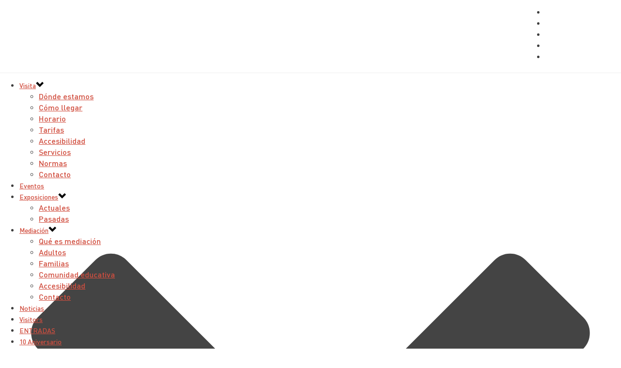

--- FILE ---
content_type: text/html; charset=UTF-8
request_url: https://centrepompidou-malaga.eu/horario-especial-de-navidad/
body_size: 31044
content:
<!DOCTYPE html>
<html lang="es" >
<head>
		<meta charset="UTF-8" /><meta name="viewport" content="width=device-width, initial-scale=1.0, minimum-scale=1.0, maximum-scale=1.0, user-scalable=0" /><meta http-equiv="X-UA-Compatible" content="IE=edge,chrome=1" /><meta name="format-detection" content="telephone=no"><script type="text/javascript">var ajaxurl = "https://centrepompidou-malaga.eu/wp-admin/admin-ajax.php";</script><meta name='robots' content='index, follow, max-image-preview:large, max-snippet:-1, max-video-preview:-1' />

		<style id="critical-path-css" type="text/css">
			body,html{width:100%;height:100%;margin:0;padding:0}.page-preloader{top:0;left:0;z-index:999;position:fixed;height:100%;width:100%;text-align:center}.preloader-preview-area{animation-delay:-.2s;top:50%;-ms-transform:translateY(100%);transform:translateY(100%);margin-top:10px;max-height:calc(50% - 20px);opacity:1;width:100%;text-align:center;position:absolute}.preloader-logo{max-width:90%;top:50%;-ms-transform:translateY(-100%);transform:translateY(-100%);margin:-10px auto 0 auto;max-height:calc(50% - 20px);opacity:1;position:relative}.ball-pulse>div{width:15px;height:15px;border-radius:100%;margin:2px;animation-fill-mode:both;display:inline-block;animation:ball-pulse .75s infinite cubic-bezier(.2,.68,.18,1.08)}.ball-pulse>div:nth-child(1){animation-delay:-.36s}.ball-pulse>div:nth-child(2){animation-delay:-.24s}.ball-pulse>div:nth-child(3){animation-delay:-.12s}@keyframes ball-pulse{0%{transform:scale(1);opacity:1}45%{transform:scale(.1);opacity:.7}80%{transform:scale(1);opacity:1}}.ball-clip-rotate-pulse{position:relative;-ms-transform:translateY(-15px) translateX(-10px);transform:translateY(-15px) translateX(-10px);display:inline-block}.ball-clip-rotate-pulse>div{animation-fill-mode:both;position:absolute;top:0;left:0;border-radius:100%}.ball-clip-rotate-pulse>div:first-child{height:36px;width:36px;top:7px;left:-7px;animation:ball-clip-rotate-pulse-scale 1s 0s cubic-bezier(.09,.57,.49,.9) infinite}.ball-clip-rotate-pulse>div:last-child{position:absolute;width:50px;height:50px;left:-16px;top:-2px;background:0 0;border:2px solid;animation:ball-clip-rotate-pulse-rotate 1s 0s cubic-bezier(.09,.57,.49,.9) infinite;animation-duration:1s}@keyframes ball-clip-rotate-pulse-rotate{0%{transform:rotate(0) scale(1)}50%{transform:rotate(180deg) scale(.6)}100%{transform:rotate(360deg) scale(1)}}@keyframes ball-clip-rotate-pulse-scale{30%{transform:scale(.3)}100%{transform:scale(1)}}@keyframes square-spin{25%{transform:perspective(100px) rotateX(180deg) rotateY(0)}50%{transform:perspective(100px) rotateX(180deg) rotateY(180deg)}75%{transform:perspective(100px) rotateX(0) rotateY(180deg)}100%{transform:perspective(100px) rotateX(0) rotateY(0)}}.square-spin{display:inline-block}.square-spin>div{animation-fill-mode:both;width:50px;height:50px;animation:square-spin 3s 0s cubic-bezier(.09,.57,.49,.9) infinite}.cube-transition{position:relative;-ms-transform:translate(-25px,-25px);transform:translate(-25px,-25px);display:inline-block}.cube-transition>div{animation-fill-mode:both;width:15px;height:15px;position:absolute;top:-5px;left:-5px;animation:cube-transition 1.6s 0s infinite ease-in-out}.cube-transition>div:last-child{animation-delay:-.8s}@keyframes cube-transition{25%{transform:translateX(50px) scale(.5) rotate(-90deg)}50%{transform:translate(50px,50px) rotate(-180deg)}75%{transform:translateY(50px) scale(.5) rotate(-270deg)}100%{transform:rotate(-360deg)}}.ball-scale>div{border-radius:100%;margin:2px;animation-fill-mode:both;display:inline-block;height:60px;width:60px;animation:ball-scale 1s 0s ease-in-out infinite}@keyframes ball-scale{0%{transform:scale(0)}100%{transform:scale(1);opacity:0}}.line-scale>div{animation-fill-mode:both;display:inline-block;width:5px;height:50px;border-radius:2px;margin:2px}.line-scale>div:nth-child(1){animation:line-scale 1s -.5s infinite cubic-bezier(.2,.68,.18,1.08)}.line-scale>div:nth-child(2){animation:line-scale 1s -.4s infinite cubic-bezier(.2,.68,.18,1.08)}.line-scale>div:nth-child(3){animation:line-scale 1s -.3s infinite cubic-bezier(.2,.68,.18,1.08)}.line-scale>div:nth-child(4){animation:line-scale 1s -.2s infinite cubic-bezier(.2,.68,.18,1.08)}.line-scale>div:nth-child(5){animation:line-scale 1s -.1s infinite cubic-bezier(.2,.68,.18,1.08)}@keyframes line-scale{0%{transform:scaley(1)}50%{transform:scaley(.4)}100%{transform:scaley(1)}}.ball-scale-multiple{position:relative;-ms-transform:translateY(30px);transform:translateY(30px);display:inline-block}.ball-scale-multiple>div{border-radius:100%;animation-fill-mode:both;margin:2px;position:absolute;left:-30px;top:0;opacity:0;margin:0;width:50px;height:50px;animation:ball-scale-multiple 1s 0s linear infinite}.ball-scale-multiple>div:nth-child(2){animation-delay:-.2s}.ball-scale-multiple>div:nth-child(3){animation-delay:-.2s}@keyframes ball-scale-multiple{0%{transform:scale(0);opacity:0}5%{opacity:1}100%{transform:scale(1);opacity:0}}.ball-pulse-sync{display:inline-block}.ball-pulse-sync>div{width:15px;height:15px;border-radius:100%;margin:2px;animation-fill-mode:both;display:inline-block}.ball-pulse-sync>div:nth-child(1){animation:ball-pulse-sync .6s -.21s infinite ease-in-out}.ball-pulse-sync>div:nth-child(2){animation:ball-pulse-sync .6s -.14s infinite ease-in-out}.ball-pulse-sync>div:nth-child(3){animation:ball-pulse-sync .6s -70ms infinite ease-in-out}@keyframes ball-pulse-sync{33%{transform:translateY(10px)}66%{transform:translateY(-10px)}100%{transform:translateY(0)}}.transparent-circle{display:inline-block;border-top:.5em solid rgba(255,255,255,.2);border-right:.5em solid rgba(255,255,255,.2);border-bottom:.5em solid rgba(255,255,255,.2);border-left:.5em solid #fff;transform:translateZ(0);animation:transparent-circle 1.1s infinite linear;width:50px;height:50px;border-radius:50%}.transparent-circle:after{border-radius:50%;width:10em;height:10em}@keyframes transparent-circle{0%{transform:rotate(0)}100%{transform:rotate(360deg)}}.ball-spin-fade-loader{position:relative;top:-10px;left:-10px;display:inline-block}.ball-spin-fade-loader>div{width:15px;height:15px;border-radius:100%;margin:2px;animation-fill-mode:both;position:absolute;animation:ball-spin-fade-loader 1s infinite linear}.ball-spin-fade-loader>div:nth-child(1){top:25px;left:0;animation-delay:-.84s;-webkit-animation-delay:-.84s}.ball-spin-fade-loader>div:nth-child(2){top:17.05px;left:17.05px;animation-delay:-.72s;-webkit-animation-delay:-.72s}.ball-spin-fade-loader>div:nth-child(3){top:0;left:25px;animation-delay:-.6s;-webkit-animation-delay:-.6s}.ball-spin-fade-loader>div:nth-child(4){top:-17.05px;left:17.05px;animation-delay:-.48s;-webkit-animation-delay:-.48s}.ball-spin-fade-loader>div:nth-child(5){top:-25px;left:0;animation-delay:-.36s;-webkit-animation-delay:-.36s}.ball-spin-fade-loader>div:nth-child(6){top:-17.05px;left:-17.05px;animation-delay:-.24s;-webkit-animation-delay:-.24s}.ball-spin-fade-loader>div:nth-child(7){top:0;left:-25px;animation-delay:-.12s;-webkit-animation-delay:-.12s}.ball-spin-fade-loader>div:nth-child(8){top:17.05px;left:-17.05px;animation-delay:0s;-webkit-animation-delay:0s}@keyframes ball-spin-fade-loader{50%{opacity:.3;transform:scale(.4)}100%{opacity:1;transform:scale(1)}}		</style>

		
	<!-- This site is optimized with the Yoast SEO plugin v26.8 - https://yoast.com/product/yoast-seo-wordpress/ -->
	<title>HORARIO ESPECIAL DE NAVIDAD - Centre Pompidou Málaga</title>
	<link rel="canonical" href="https://centrepompidou-malaga.eu/horario-especial-de-navidad/" />
	<meta property="og:locale" content="es_ES" />
	<meta property="og:type" content="article" />
	<meta property="og:title" content="HORARIO ESPECIAL DE NAVIDAD - Centre Pompidou Málaga" />
	<meta property="og:description" content="El Centre Pompidou Málaga contará con los siguientes horarios de apertura con motivo de los días centrales de la Navidad: · 24 de diciembre, lunes: de 9.30 a 15.00 horas. [&hellip;]" />
	<meta property="og:url" content="https://centrepompidou-malaga.eu/horario-especial-de-navidad/" />
	<meta property="og:site_name" content="Centre Pompidou Málaga" />
	<meta property="article:publisher" content="https://www.facebook.com/centrepompidoumalaga/" />
	<meta property="article:published_time" content="2018-12-21T17:01:23+00:00" />
	<meta property="article:modified_time" content="2024-03-18T08:35:36+00:00" />
	<meta property="og:image" content="https://centrepompidou-malaga.eu/wp-content/uploads/2018/10/010415salaspompidou80_w700.jpg" />
	<meta property="og:image:width" content="700" />
	<meta property="og:image:height" content="466" />
	<meta property="og:image:type" content="image/jpeg" />
	<meta name="author" content="78abaad67b" />
	<meta name="twitter:card" content="summary_large_image" />
	<meta name="twitter:creator" content="@cpompidoumalaga" />
	<meta name="twitter:site" content="@cpompidoumalaga" />
	<meta name="twitter:label1" content="Escrito por" />
	<meta name="twitter:data1" content="78abaad67b" />
	<script type="application/ld+json" class="yoast-schema-graph">{"@context":"https://schema.org","@graph":[{"@type":"Article","@id":"https://centrepompidou-malaga.eu/horario-especial-de-navidad/#article","isPartOf":{"@id":"https://centrepompidou-malaga.eu/horario-especial-de-navidad/"},"author":{"name":"78abaad67b","@id":"https://centrepompidou-malaga.eu/#/schema/person/6af5136b54ca13f6e9257d11bb49625a"},"headline":"HORARIO ESPECIAL DE NAVIDAD","datePublished":"2018-12-21T17:01:23+00:00","dateModified":"2024-03-18T08:35:36+00:00","mainEntityOfPage":{"@id":"https://centrepompidou-malaga.eu/horario-especial-de-navidad/"},"wordCount":95,"publisher":{"@id":"https://centrepompidou-malaga.eu/#organization"},"image":{"@id":"https://centrepompidou-malaga.eu/horario-especial-de-navidad/#primaryimage"},"thumbnailUrl":"https://centrepompidou-malaga.eu/wp-content/uploads/2018/10/010415salaspompidou80_w700.jpg","articleSection":["El centro"],"inLanguage":"es"},{"@type":"WebPage","@id":"https://centrepompidou-malaga.eu/horario-especial-de-navidad/","url":"https://centrepompidou-malaga.eu/horario-especial-de-navidad/","name":"HORARIO ESPECIAL DE NAVIDAD - Centre Pompidou Málaga","isPartOf":{"@id":"https://centrepompidou-malaga.eu/#website"},"primaryImageOfPage":{"@id":"https://centrepompidou-malaga.eu/horario-especial-de-navidad/#primaryimage"},"image":{"@id":"https://centrepompidou-malaga.eu/horario-especial-de-navidad/#primaryimage"},"thumbnailUrl":"https://centrepompidou-malaga.eu/wp-content/uploads/2018/10/010415salaspompidou80_w700.jpg","datePublished":"2018-12-21T17:01:23+00:00","dateModified":"2024-03-18T08:35:36+00:00","breadcrumb":{"@id":"https://centrepompidou-malaga.eu/horario-especial-de-navidad/#breadcrumb"},"inLanguage":"es","potentialAction":[{"@type":"ReadAction","target":["https://centrepompidou-malaga.eu/horario-especial-de-navidad/"]}]},{"@type":"ImageObject","inLanguage":"es","@id":"https://centrepompidou-malaga.eu/horario-especial-de-navidad/#primaryimage","url":"https://centrepompidou-malaga.eu/wp-content/uploads/2018/10/010415salaspompidou80_w700.jpg","contentUrl":"https://centrepompidou-malaga.eu/wp-content/uploads/2018/10/010415salaspompidou80_w700.jpg","width":700,"height":466},{"@type":"BreadcrumbList","@id":"https://centrepompidou-malaga.eu/horario-especial-de-navidad/#breadcrumb","itemListElement":[{"@type":"ListItem","position":1,"name":"Portada","item":"https://centrepompidou-malaga.eu/"},{"@type":"ListItem","position":2,"name":"HORARIO ESPECIAL DE NAVIDAD"}]},{"@type":"WebSite","@id":"https://centrepompidou-malaga.eu/#website","url":"https://centrepompidou-malaga.eu/","name":"Centre Pompidou Málaga","description":"Cultura y vanguardia","publisher":{"@id":"https://centrepompidou-malaga.eu/#organization"},"potentialAction":[{"@type":"SearchAction","target":{"@type":"EntryPoint","urlTemplate":"https://centrepompidou-malaga.eu/?s={search_term_string}"},"query-input":{"@type":"PropertyValueSpecification","valueRequired":true,"valueName":"search_term_string"}}],"inLanguage":"es"},{"@type":"Organization","@id":"https://centrepompidou-malaga.eu/#organization","name":"Centre Pompidou Málaga","url":"https://centrepompidou-malaga.eu/","logo":{"@type":"ImageObject","inLanguage":"es","@id":"https://centrepompidou-malaga.eu/#/schema/logo/image/","url":"https://centrepompidou-malaga.eu/wp-content/uploads/2018/08/site-logo.png","contentUrl":"https://centrepompidou-malaga.eu/wp-content/uploads/2018/08/site-logo.png","width":145,"height":145,"caption":"Centre Pompidou Málaga"},"image":{"@id":"https://centrepompidou-malaga.eu/#/schema/logo/image/"},"sameAs":["https://www.facebook.com/centrepompidoumalaga/","https://x.com/cpompidoumalaga","https://www.instagram.com/centrepompidoumalaga/?hl=es","https://www.youtube.com/channel/UCEBZ2_HpKR0GS2FpVFriPAw"]},{"@type":"Person","@id":"https://centrepompidou-malaga.eu/#/schema/person/6af5136b54ca13f6e9257d11bb49625a","name":"78abaad67b","image":{"@type":"ImageObject","inLanguage":"es","@id":"https://centrepompidou-malaga.eu/#/schema/person/image/","url":"https://secure.gravatar.com/avatar/b06ec73b39f89beb773d4eb97648c82ebdf92e03d295183a2b22d98a628ecdee?s=96&d=mm&r=g","contentUrl":"https://secure.gravatar.com/avatar/b06ec73b39f89beb773d4eb97648c82ebdf92e03d295183a2b22d98a628ecdee?s=96&d=mm&r=g","caption":"78abaad67b"}}]}</script>
	<!-- / Yoast SEO plugin. -->


<link rel="alternate" type="application/rss+xml" title="Centre Pompidou Málaga &raquo; Feed" href="https://centrepompidou-malaga.eu/feed/" />
<link rel="alternate" type="application/rss+xml" title="Centre Pompidou Málaga &raquo; Feed de los comentarios" href="https://centrepompidou-malaga.eu/comments/feed/" />
<link rel="alternate" type="text/calendar" title="Centre Pompidou Málaga &raquo; iCal Feed" href="https://centrepompidou-malaga.eu/events/?ical=1" />

<link rel="shortcut icon" href="https://centrepompidou-malaga.eu/wp-content/uploads/2020/09/cpm-logo.png"  />
<script type="text/javascript">window.abb = {};php = {};window.PHP = {};PHP.ajax = "https://centrepompidou-malaga.eu/wp-admin/admin-ajax.php";PHP.wp_p_id = "1057";var mk_header_parallax, mk_banner_parallax, mk_page_parallax, mk_footer_parallax, mk_body_parallax;var mk_images_dir = "https://centrepompidou-malaga.eu/wp-content/themes/jupiter/assets/images",mk_theme_js_path = "https://centrepompidou-malaga.eu/wp-content/themes/jupiter/assets/js",mk_theme_dir = "https://centrepompidou-malaga.eu/wp-content/themes/jupiter",mk_captcha_placeholder = "Enter Captcha",mk_captcha_invalid_txt = "Invalid. Try again.",mk_captcha_correct_txt = "Captcha correct.",mk_responsive_nav_width = 1140,mk_vertical_header_back = "Volver",mk_vertical_header_anim = "1",mk_check_rtl = true,mk_grid_width = 1140,mk_ajax_search_option = "beside_nav",mk_preloader_bg_color = "#fff",mk_accent_color = "#d14e3f",mk_go_to_top =  "true",mk_smooth_scroll =  "true",mk_show_background_video =  "true",mk_preloader_bar_color = "#d14e3f",mk_preloader_logo = "";var mk_header_parallax = false,mk_banner_parallax = false,mk_footer_parallax = false,mk_body_parallax = false,mk_no_more_posts = "No More Posts",mk_typekit_id   = "",mk_google_fonts = [],mk_global_lazyload = true;</script><link rel="alternate" title="oEmbed (JSON)" type="application/json+oembed" href="https://centrepompidou-malaga.eu/wp-json/oembed/1.0/embed?url=https%3A%2F%2Fcentrepompidou-malaga.eu%2Fhorario-especial-de-navidad%2F" />
<link rel="alternate" title="oEmbed (XML)" type="text/xml+oembed" href="https://centrepompidou-malaga.eu/wp-json/oembed/1.0/embed?url=https%3A%2F%2Fcentrepompidou-malaga.eu%2Fhorario-especial-de-navidad%2F&#038;format=xml" />
		<!-- This site uses the Google Analytics by MonsterInsights plugin v9.11.1 - Using Analytics tracking - https://www.monsterinsights.com/ -->
							<script src="//www.googletagmanager.com/gtag/js?id=G-FS93STVR9W"  data-cfasync="false" data-wpfc-render="false" type="text/javascript" async></script>
			<script data-cfasync="false" data-wpfc-render="false" type="text/plain" data-cli-class="cli-blocker-script"  data-cli-script-type="analytics" data-cli-block="true"  data-cli-element-position="head">
				var mi_version = '9.11.1';
				var mi_track_user = true;
				var mi_no_track_reason = '';
								var MonsterInsightsDefaultLocations = {"page_location":"https:\/\/centrepompidou-malaga.eu\/horario-especial-de-navidad\/"};
								if ( typeof MonsterInsightsPrivacyGuardFilter === 'function' ) {
					var MonsterInsightsLocations = (typeof MonsterInsightsExcludeQuery === 'object') ? MonsterInsightsPrivacyGuardFilter( MonsterInsightsExcludeQuery ) : MonsterInsightsPrivacyGuardFilter( MonsterInsightsDefaultLocations );
				} else {
					var MonsterInsightsLocations = (typeof MonsterInsightsExcludeQuery === 'object') ? MonsterInsightsExcludeQuery : MonsterInsightsDefaultLocations;
				}

								var disableStrs = [
										'ga-disable-G-FS93STVR9W',
									];

				/* Function to detect opted out users */
				function __gtagTrackerIsOptedOut() {
					for (var index = 0; index < disableStrs.length; index++) {
						if (document.cookie.indexOf(disableStrs[index] + '=true') > -1) {
							return true;
						}
					}

					return false;
				}

				/* Disable tracking if the opt-out cookie exists. */
				if (__gtagTrackerIsOptedOut()) {
					for (var index = 0; index < disableStrs.length; index++) {
						window[disableStrs[index]] = true;
					}
				}

				/* Opt-out function */
				function __gtagTrackerOptout() {
					for (var index = 0; index < disableStrs.length; index++) {
						document.cookie = disableStrs[index] + '=true; expires=Thu, 31 Dec 2099 23:59:59 UTC; path=/';
						window[disableStrs[index]] = true;
					}
				}

				if ('undefined' === typeof gaOptout) {
					function gaOptout() {
						__gtagTrackerOptout();
					}
				}
								window.dataLayer = window.dataLayer || [];

				window.MonsterInsightsDualTracker = {
					helpers: {},
					trackers: {},
				};
				if (mi_track_user) {
					function __gtagDataLayer() {
						dataLayer.push(arguments);
					}

					function __gtagTracker(type, name, parameters) {
						if (!parameters) {
							parameters = {};
						}

						if (parameters.send_to) {
							__gtagDataLayer.apply(null, arguments);
							return;
						}

						if (type === 'event') {
														parameters.send_to = monsterinsights_frontend.v4_id;
							var hookName = name;
							if (typeof parameters['event_category'] !== 'undefined') {
								hookName = parameters['event_category'] + ':' + name;
							}

							if (typeof MonsterInsightsDualTracker.trackers[hookName] !== 'undefined') {
								MonsterInsightsDualTracker.trackers[hookName](parameters);
							} else {
								__gtagDataLayer('event', name, parameters);
							}
							
						} else {
							__gtagDataLayer.apply(null, arguments);
						}
					}

					__gtagTracker('js', new Date());
					__gtagTracker('set', {
						'developer_id.dZGIzZG': true,
											});
					if ( MonsterInsightsLocations.page_location ) {
						__gtagTracker('set', MonsterInsightsLocations);
					}
										__gtagTracker('config', 'G-FS93STVR9W', {"forceSSL":"true","link_attribution":"true"} );
										window.gtag = __gtagTracker;										(function () {
						/* https://developers.google.com/analytics/devguides/collection/analyticsjs/ */
						/* ga and __gaTracker compatibility shim. */
						var noopfn = function () {
							return null;
						};
						var newtracker = function () {
							return new Tracker();
						};
						var Tracker = function () {
							return null;
						};
						var p = Tracker.prototype;
						p.get = noopfn;
						p.set = noopfn;
						p.send = function () {
							var args = Array.prototype.slice.call(arguments);
							args.unshift('send');
							__gaTracker.apply(null, args);
						};
						var __gaTracker = function () {
							var len = arguments.length;
							if (len === 0) {
								return;
							}
							var f = arguments[len - 1];
							if (typeof f !== 'object' || f === null || typeof f.hitCallback !== 'function') {
								if ('send' === arguments[0]) {
									var hitConverted, hitObject = false, action;
									if ('event' === arguments[1]) {
										if ('undefined' !== typeof arguments[3]) {
											hitObject = {
												'eventAction': arguments[3],
												'eventCategory': arguments[2],
												'eventLabel': arguments[4],
												'value': arguments[5] ? arguments[5] : 1,
											}
										}
									}
									if ('pageview' === arguments[1]) {
										if ('undefined' !== typeof arguments[2]) {
											hitObject = {
												'eventAction': 'page_view',
												'page_path': arguments[2],
											}
										}
									}
									if (typeof arguments[2] === 'object') {
										hitObject = arguments[2];
									}
									if (typeof arguments[5] === 'object') {
										Object.assign(hitObject, arguments[5]);
									}
									if ('undefined' !== typeof arguments[1].hitType) {
										hitObject = arguments[1];
										if ('pageview' === hitObject.hitType) {
											hitObject.eventAction = 'page_view';
										}
									}
									if (hitObject) {
										action = 'timing' === arguments[1].hitType ? 'timing_complete' : hitObject.eventAction;
										hitConverted = mapArgs(hitObject);
										__gtagTracker('event', action, hitConverted);
									}
								}
								return;
							}

							function mapArgs(args) {
								var arg, hit = {};
								var gaMap = {
									'eventCategory': 'event_category',
									'eventAction': 'event_action',
									'eventLabel': 'event_label',
									'eventValue': 'event_value',
									'nonInteraction': 'non_interaction',
									'timingCategory': 'event_category',
									'timingVar': 'name',
									'timingValue': 'value',
									'timingLabel': 'event_label',
									'page': 'page_path',
									'location': 'page_location',
									'title': 'page_title',
									'referrer' : 'page_referrer',
								};
								for (arg in args) {
																		if (!(!args.hasOwnProperty(arg) || !gaMap.hasOwnProperty(arg))) {
										hit[gaMap[arg]] = args[arg];
									} else {
										hit[arg] = args[arg];
									}
								}
								return hit;
							}

							try {
								f.hitCallback();
							} catch (ex) {
							}
						};
						__gaTracker.create = newtracker;
						__gaTracker.getByName = newtracker;
						__gaTracker.getAll = function () {
							return [];
						};
						__gaTracker.remove = noopfn;
						__gaTracker.loaded = true;
						window['__gaTracker'] = __gaTracker;
					})();
									} else {
										console.log("");
					(function () {
						function __gtagTracker() {
							return null;
						}

						window['__gtagTracker'] = __gtagTracker;
						window['gtag'] = __gtagTracker;
					})();
									}
			</script>
							<!-- / Google Analytics by MonsterInsights -->
		<style id='wp-img-auto-sizes-contain-inline-css' type='text/css'>
img:is([sizes=auto i],[sizes^="auto," i]){contain-intrinsic-size:3000px 1500px}
/*# sourceURL=wp-img-auto-sizes-contain-inline-css */
</style>
<link rel='stylesheet' id='wp-block-library-css' href='https://centrepompidou-malaga.eu/wp-includes/css/dist/block-library/style.min.css?ver=37e5bd12f52faa9f9f68b86f81ae64db' type='text/css' media='all' />
<style id='global-styles-inline-css' type='text/css'>
:root{--wp--preset--aspect-ratio--square: 1;--wp--preset--aspect-ratio--4-3: 4/3;--wp--preset--aspect-ratio--3-4: 3/4;--wp--preset--aspect-ratio--3-2: 3/2;--wp--preset--aspect-ratio--2-3: 2/3;--wp--preset--aspect-ratio--16-9: 16/9;--wp--preset--aspect-ratio--9-16: 9/16;--wp--preset--color--black: #000000;--wp--preset--color--cyan-bluish-gray: #abb8c3;--wp--preset--color--white: #ffffff;--wp--preset--color--pale-pink: #f78da7;--wp--preset--color--vivid-red: #cf2e2e;--wp--preset--color--luminous-vivid-orange: #ff6900;--wp--preset--color--luminous-vivid-amber: #fcb900;--wp--preset--color--light-green-cyan: #7bdcb5;--wp--preset--color--vivid-green-cyan: #00d084;--wp--preset--color--pale-cyan-blue: #8ed1fc;--wp--preset--color--vivid-cyan-blue: #0693e3;--wp--preset--color--vivid-purple: #9b51e0;--wp--preset--gradient--vivid-cyan-blue-to-vivid-purple: linear-gradient(135deg,rgb(6,147,227) 0%,rgb(155,81,224) 100%);--wp--preset--gradient--light-green-cyan-to-vivid-green-cyan: linear-gradient(135deg,rgb(122,220,180) 0%,rgb(0,208,130) 100%);--wp--preset--gradient--luminous-vivid-amber-to-luminous-vivid-orange: linear-gradient(135deg,rgb(252,185,0) 0%,rgb(255,105,0) 100%);--wp--preset--gradient--luminous-vivid-orange-to-vivid-red: linear-gradient(135deg,rgb(255,105,0) 0%,rgb(207,46,46) 100%);--wp--preset--gradient--very-light-gray-to-cyan-bluish-gray: linear-gradient(135deg,rgb(238,238,238) 0%,rgb(169,184,195) 100%);--wp--preset--gradient--cool-to-warm-spectrum: linear-gradient(135deg,rgb(74,234,220) 0%,rgb(151,120,209) 20%,rgb(207,42,186) 40%,rgb(238,44,130) 60%,rgb(251,105,98) 80%,rgb(254,248,76) 100%);--wp--preset--gradient--blush-light-purple: linear-gradient(135deg,rgb(255,206,236) 0%,rgb(152,150,240) 100%);--wp--preset--gradient--blush-bordeaux: linear-gradient(135deg,rgb(254,205,165) 0%,rgb(254,45,45) 50%,rgb(107,0,62) 100%);--wp--preset--gradient--luminous-dusk: linear-gradient(135deg,rgb(255,203,112) 0%,rgb(199,81,192) 50%,rgb(65,88,208) 100%);--wp--preset--gradient--pale-ocean: linear-gradient(135deg,rgb(255,245,203) 0%,rgb(182,227,212) 50%,rgb(51,167,181) 100%);--wp--preset--gradient--electric-grass: linear-gradient(135deg,rgb(202,248,128) 0%,rgb(113,206,126) 100%);--wp--preset--gradient--midnight: linear-gradient(135deg,rgb(2,3,129) 0%,rgb(40,116,252) 100%);--wp--preset--font-size--small: 13px;--wp--preset--font-size--medium: 20px;--wp--preset--font-size--large: 36px;--wp--preset--font-size--x-large: 42px;--wp--preset--spacing--20: 0.44rem;--wp--preset--spacing--30: 0.67rem;--wp--preset--spacing--40: 1rem;--wp--preset--spacing--50: 1.5rem;--wp--preset--spacing--60: 2.25rem;--wp--preset--spacing--70: 3.38rem;--wp--preset--spacing--80: 5.06rem;--wp--preset--shadow--natural: 6px 6px 9px rgba(0, 0, 0, 0.2);--wp--preset--shadow--deep: 12px 12px 50px rgba(0, 0, 0, 0.4);--wp--preset--shadow--sharp: 6px 6px 0px rgba(0, 0, 0, 0.2);--wp--preset--shadow--outlined: 6px 6px 0px -3px rgb(255, 255, 255), 6px 6px rgb(0, 0, 0);--wp--preset--shadow--crisp: 6px 6px 0px rgb(0, 0, 0);}:where(.is-layout-flex){gap: 0.5em;}:where(.is-layout-grid){gap: 0.5em;}body .is-layout-flex{display: flex;}.is-layout-flex{flex-wrap: wrap;align-items: center;}.is-layout-flex > :is(*, div){margin: 0;}body .is-layout-grid{display: grid;}.is-layout-grid > :is(*, div){margin: 0;}:where(.wp-block-columns.is-layout-flex){gap: 2em;}:where(.wp-block-columns.is-layout-grid){gap: 2em;}:where(.wp-block-post-template.is-layout-flex){gap: 1.25em;}:where(.wp-block-post-template.is-layout-grid){gap: 1.25em;}.has-black-color{color: var(--wp--preset--color--black) !important;}.has-cyan-bluish-gray-color{color: var(--wp--preset--color--cyan-bluish-gray) !important;}.has-white-color{color: var(--wp--preset--color--white) !important;}.has-pale-pink-color{color: var(--wp--preset--color--pale-pink) !important;}.has-vivid-red-color{color: var(--wp--preset--color--vivid-red) !important;}.has-luminous-vivid-orange-color{color: var(--wp--preset--color--luminous-vivid-orange) !important;}.has-luminous-vivid-amber-color{color: var(--wp--preset--color--luminous-vivid-amber) !important;}.has-light-green-cyan-color{color: var(--wp--preset--color--light-green-cyan) !important;}.has-vivid-green-cyan-color{color: var(--wp--preset--color--vivid-green-cyan) !important;}.has-pale-cyan-blue-color{color: var(--wp--preset--color--pale-cyan-blue) !important;}.has-vivid-cyan-blue-color{color: var(--wp--preset--color--vivid-cyan-blue) !important;}.has-vivid-purple-color{color: var(--wp--preset--color--vivid-purple) !important;}.has-black-background-color{background-color: var(--wp--preset--color--black) !important;}.has-cyan-bluish-gray-background-color{background-color: var(--wp--preset--color--cyan-bluish-gray) !important;}.has-white-background-color{background-color: var(--wp--preset--color--white) !important;}.has-pale-pink-background-color{background-color: var(--wp--preset--color--pale-pink) !important;}.has-vivid-red-background-color{background-color: var(--wp--preset--color--vivid-red) !important;}.has-luminous-vivid-orange-background-color{background-color: var(--wp--preset--color--luminous-vivid-orange) !important;}.has-luminous-vivid-amber-background-color{background-color: var(--wp--preset--color--luminous-vivid-amber) !important;}.has-light-green-cyan-background-color{background-color: var(--wp--preset--color--light-green-cyan) !important;}.has-vivid-green-cyan-background-color{background-color: var(--wp--preset--color--vivid-green-cyan) !important;}.has-pale-cyan-blue-background-color{background-color: var(--wp--preset--color--pale-cyan-blue) !important;}.has-vivid-cyan-blue-background-color{background-color: var(--wp--preset--color--vivid-cyan-blue) !important;}.has-vivid-purple-background-color{background-color: var(--wp--preset--color--vivid-purple) !important;}.has-black-border-color{border-color: var(--wp--preset--color--black) !important;}.has-cyan-bluish-gray-border-color{border-color: var(--wp--preset--color--cyan-bluish-gray) !important;}.has-white-border-color{border-color: var(--wp--preset--color--white) !important;}.has-pale-pink-border-color{border-color: var(--wp--preset--color--pale-pink) !important;}.has-vivid-red-border-color{border-color: var(--wp--preset--color--vivid-red) !important;}.has-luminous-vivid-orange-border-color{border-color: var(--wp--preset--color--luminous-vivid-orange) !important;}.has-luminous-vivid-amber-border-color{border-color: var(--wp--preset--color--luminous-vivid-amber) !important;}.has-light-green-cyan-border-color{border-color: var(--wp--preset--color--light-green-cyan) !important;}.has-vivid-green-cyan-border-color{border-color: var(--wp--preset--color--vivid-green-cyan) !important;}.has-pale-cyan-blue-border-color{border-color: var(--wp--preset--color--pale-cyan-blue) !important;}.has-vivid-cyan-blue-border-color{border-color: var(--wp--preset--color--vivid-cyan-blue) !important;}.has-vivid-purple-border-color{border-color: var(--wp--preset--color--vivid-purple) !important;}.has-vivid-cyan-blue-to-vivid-purple-gradient-background{background: var(--wp--preset--gradient--vivid-cyan-blue-to-vivid-purple) !important;}.has-light-green-cyan-to-vivid-green-cyan-gradient-background{background: var(--wp--preset--gradient--light-green-cyan-to-vivid-green-cyan) !important;}.has-luminous-vivid-amber-to-luminous-vivid-orange-gradient-background{background: var(--wp--preset--gradient--luminous-vivid-amber-to-luminous-vivid-orange) !important;}.has-luminous-vivid-orange-to-vivid-red-gradient-background{background: var(--wp--preset--gradient--luminous-vivid-orange-to-vivid-red) !important;}.has-very-light-gray-to-cyan-bluish-gray-gradient-background{background: var(--wp--preset--gradient--very-light-gray-to-cyan-bluish-gray) !important;}.has-cool-to-warm-spectrum-gradient-background{background: var(--wp--preset--gradient--cool-to-warm-spectrum) !important;}.has-blush-light-purple-gradient-background{background: var(--wp--preset--gradient--blush-light-purple) !important;}.has-blush-bordeaux-gradient-background{background: var(--wp--preset--gradient--blush-bordeaux) !important;}.has-luminous-dusk-gradient-background{background: var(--wp--preset--gradient--luminous-dusk) !important;}.has-pale-ocean-gradient-background{background: var(--wp--preset--gradient--pale-ocean) !important;}.has-electric-grass-gradient-background{background: var(--wp--preset--gradient--electric-grass) !important;}.has-midnight-gradient-background{background: var(--wp--preset--gradient--midnight) !important;}.has-small-font-size{font-size: var(--wp--preset--font-size--small) !important;}.has-medium-font-size{font-size: var(--wp--preset--font-size--medium) !important;}.has-large-font-size{font-size: var(--wp--preset--font-size--large) !important;}.has-x-large-font-size{font-size: var(--wp--preset--font-size--x-large) !important;}
/*# sourceURL=global-styles-inline-css */
</style>

<style id='classic-theme-styles-inline-css' type='text/css'>
/*! This file is auto-generated */
.wp-block-button__link{color:#fff;background-color:#32373c;border-radius:9999px;box-shadow:none;text-decoration:none;padding:calc(.667em + 2px) calc(1.333em + 2px);font-size:1.125em}.wp-block-file__button{background:#32373c;color:#fff;text-decoration:none}
/*# sourceURL=/wp-includes/css/classic-themes.min.css */
</style>
<link rel='stylesheet' id='wp-components-css' href='https://centrepompidou-malaga.eu/wp-includes/css/dist/components/style.min.css?ver=37e5bd12f52faa9f9f68b86f81ae64db' type='text/css' media='all' />
<link rel='stylesheet' id='wp-preferences-css' href='https://centrepompidou-malaga.eu/wp-includes/css/dist/preferences/style.min.css?ver=37e5bd12f52faa9f9f68b86f81ae64db' type='text/css' media='all' />
<link rel='stylesheet' id='wp-block-editor-css' href='https://centrepompidou-malaga.eu/wp-includes/css/dist/block-editor/style.min.css?ver=37e5bd12f52faa9f9f68b86f81ae64db' type='text/css' media='all' />
<link rel='stylesheet' id='popup-maker-block-library-style-css' href='https://centrepompidou-malaga.eu/wp-content/plugins/popup-maker/dist/packages/block-library-style.css?ver=dbea705cfafe089d65f1' type='text/css' media='all' />
<link rel='stylesheet' id='brb-main-style-css' href='https://centrepompidou-malaga.eu/wp-content/plugins/black-ribbon/css/main.css?ver=37e5bd12f52faa9f9f68b86f81ae64db' type='text/css' media='all' />
<link rel='stylesheet' id='contact-form-7-css' href='https://centrepompidou-malaga.eu/wp-content/plugins/contact-form-7/includes/css/styles.css?ver=6.1.4' type='text/css' media='all' />
<link rel='stylesheet' id='cookie-law-info-css' href='https://centrepompidou-malaga.eu/wp-content/plugins/cookie-law-info/legacy/public/css/cookie-law-info-public.css?ver=3.3.9.1' type='text/css' media='all' />
<link rel='stylesheet' id='cookie-law-info-gdpr-css' href='https://centrepompidou-malaga.eu/wp-content/plugins/cookie-law-info/legacy/public/css/cookie-law-info-gdpr.css?ver=3.3.9.1' type='text/css' media='all' />
<link rel='stylesheet' id='uaf_client_css-css' href='https://centrepompidou-malaga.eu/wp-content/uploads/useanyfont/uaf.css?ver=1764590278' type='text/css' media='all' />
<link rel='stylesheet' id='mc4wp-form-themes-css' href='https://centrepompidou-malaga.eu/wp-content/plugins/mailchimp-for-wp/assets/css/form-themes.css?ver=4.11.1' type='text/css' media='all' />
<link rel='stylesheet' id='theme-styles-css' href='https://centrepompidou-malaga.eu/wp-content/themes/jupiter/assets/stylesheet/min/full-styles.6.12.3.css?ver=1765454469' type='text/css' media='all' />
<style id='theme-styles-inline-css' type='text/css'>

			#wpadminbar {
				-webkit-backface-visibility: hidden;
				backface-visibility: hidden;
				-webkit-perspective: 1000;
				-ms-perspective: 1000;
				perspective: 1000;
				-webkit-transform: translateZ(0px);
				-ms-transform: translateZ(0px);
				transform: translateZ(0px);
			}
			@media screen and (max-width: 600px) {
				#wpadminbar {
					position: fixed !important;
				}
			}
		
body { transform:unset;background-color:#fff; } .hb-custom-header #mk-page-introduce, .mk-header { transform:unset;background-color:#ffffff;background-size:cover;-webkit-background-size:cover;-moz-background-size:cover; } .hb-custom-header > div, .mk-header-bg { transform:unset;background-color:#fff;background-image:url(https://centrepompidou-malaga.eu/wp-content/uploads/2020/09/bg-cpm.jpg);background-repeat:no-repeat;background-position:left top;background-size:cover;-webkit-background-size:cover;-moz-background-size:cover; } .mk-classic-nav-bg { transform:unset;background-color:#fff;background-image:url(https://centrepompidou-malaga.eu/wp-content/uploads/2020/09/bg-cpm.jpg);background-repeat:no-repeat;background-position:left top;background-size:cover;-webkit-background-size:cover;-moz-background-size:cover; } .master-holder-bg { transform:unset;background-color:#fff; } #mk-footer { transform:unset;background-color:#1f1f1f; } #mk-boxed-layout { -webkit-box-shadow:0 0 px rgba(0, 0, 0, ); -moz-box-shadow:0 0 px rgba(0, 0, 0, ); box-shadow:0 0 px rgba(0, 0, 0, ); } .mk-news-tab .mk-tabs-tabs .is-active a, .mk-fancy-title.pattern-style span, .mk-fancy-title.pattern-style.color-gradient span:after, .page-bg-color { background-color:#fff; } .page-title { font-size:22px; color:#d14e3f; text-transform:uppercase; font-weight:700; letter-spacing:0px; } .page-subtitle { font-size:14px; line-height:100%; color:#a3a3a3; font-size:14px; text-transform:none; } .mk-header { border-bottom:1px solid #ededed; } .header-style-1 .mk-header-padding-wrapper, .header-style-2 .mk-header-padding-wrapper, .header-style-3 .mk-header-padding-wrapper { padding-top:186px; } .mk-process-steps[max-width~="950px"] ul::before { display:none !important; } .mk-process-steps[max-width~="950px"] li { margin-bottom:30px !important; width:100% !important; text-align:center; } .mk-event-countdown-ul[max-width~="750px"] li { width:90%; display:block; margin:0 auto 15px; } @font-face { font-family:'star'; src:url('https://centrepompidou-malaga.eu/wp-content/themes/jupiter/assets/stylesheet/fonts/star/font.eot'); src:url('https://centrepompidou-malaga.eu/wp-content/themes/jupiter/assets/stylesheet/fonts/star/font.eot?#iefix') format('embedded-opentype'), url('https://centrepompidou-malaga.eu/wp-content/themes/jupiter/assets/stylesheet/fonts/star/font.woff') format('woff'), url('https://centrepompidou-malaga.eu/wp-content/themes/jupiter/assets/stylesheet/fonts/star/font.ttf') format('truetype'), url('https://centrepompidou-malaga.eu/wp-content/themes/jupiter/assets/stylesheet/fonts/star/font.svg#star') format('svg'); font-weight:normal; font-style:normal; } @font-face { font-family:'WooCommerce'; src:url('https://centrepompidou-malaga.eu/wp-content/themes/jupiter/assets/stylesheet/fonts/woocommerce/font.eot'); src:url('https://centrepompidou-malaga.eu/wp-content/themes/jupiter/assets/stylesheet/fonts/woocommerce/font.eot?#iefix') format('embedded-opentype'), url('https://centrepompidou-malaga.eu/wp-content/themes/jupiter/assets/stylesheet/fonts/woocommerce/font.woff') format('woff'), url('https://centrepompidou-malaga.eu/wp-content/themes/jupiter/assets/stylesheet/fonts/woocommerce/font.ttf') format('truetype'), url('https://centrepompidou-malaga.eu/wp-content/themes/jupiter/assets/stylesheet/fonts/woocommerce/font.svg#WooCommerce') format('svg'); font-weight:normal; font-style:normal; } a.more {color:white; background:black; padding:8px;} a.boton { background:black; padding:10px; color:white !important;} a:active.more{color:#d14e3f;} a:hover.more{color:#d14e3f;} tr { border:1px solid #e2e2e2;} table th, table td { border:1px solid #e2e2e2;} .mk-blog-author.blog-meta-item { display:none !important;} .mk-blog-author {display:none !important;} .mk-blog-modern-item .blog-loop-comments { display:none !important;} .mk-blog-thumbnail-item.content-align-right .item-wrapper { padding:0px 30px 15px !important;} .mk-blog-thumbnail-item .item-wrapper h3 {text-transform:uppercase;} .mk-blog-single .mk-blog-author, .mk-blog-single .mk-post-cat, .mk-blog-single .mk-post-date {display:none !important;} .search-result-item .search-loop-meta span { display:none;} #mk-footer [class*='mk-col-'] { padding:0 3% !important;} .footer-wrapper { border-bottom:2px solid #808080;} .mk-padding-wrapper { # border-top:2px solid #808080; max-width:1024px; margin:0 auto; padding:1.75rem 0 !important;} .mk-footer-copyright { padding:1rem 0!important; width:100%; text-align:center;} #mk-footer-navigation { width:100%;} ul#menu-legal {display:flex; justify-content:center;} #mk-footer img {margin:0 40px;} @media only screen and (max-width:600px) { ul#menu-legal { display:block;} #mk-footer img { margin:30px 50px;} .mk-button-container {text-align:left !important;}} #mk-footer .widget-sub-navigation ul li a, #mk-footer .widget_nav_menu ul li a { padding:5px 0px 5px 5px;} .expospasadas .portfolio-meta-wrapper .the-title { line-height:24px!important; font-size:18px!important; color:#d14e3f !important;} .mk-header-tagline a {float:right; font-weight:bold; margin-left:30px;} .mk-header-toolbar-holder { padding:0; justify-content:end; display:flex; float:right;} input[type=email], input[type=password], input[type=search], input[type=tel], input[type=text], input[type=url], textarea, .master-holder select:not(.gfield_select) {width:80%;} .icon-box-title { text-transform:none !important;} .mk-responsive-nav li ul li .megamenu-title, .mk-responsive-nav li ul li a { font-size:16px; line-height:18px;} .hotspot-title, .entry-content .hotspot-title { font-size:12px !important;} .mc4wp-form-theme-dark button, .mc4wp-form-theme-dark input[type=button], .mc4wp-form-theme-dark input[type=submit] { background-color:#d14e3f!important; border-color:#d14e3f;font-family:din; border-radius:0; padding:10px 16px 2px 16px;} .credito {font-size:11px; color:#404040; font-weight:300; line-height:1.3em; font-style:italic;}
/*# sourceURL=theme-styles-inline-css */
</style>
<link rel='stylesheet' id='mkhb-render-css' href='https://centrepompidou-malaga.eu/wp-content/themes/jupiter/header-builder/includes/assets/css/mkhb-render.css?ver=6.12.3' type='text/css' media='all' />
<link rel='stylesheet' id='mkhb-row-css' href='https://centrepompidou-malaga.eu/wp-content/themes/jupiter/header-builder/includes/assets/css/mkhb-row.css?ver=6.12.3' type='text/css' media='all' />
<link rel='stylesheet' id='mkhb-column-css' href='https://centrepompidou-malaga.eu/wp-content/themes/jupiter/header-builder/includes/assets/css/mkhb-column.css?ver=6.12.3' type='text/css' media='all' />
<link rel='stylesheet' id='theme-options-css' href='https://centrepompidou-malaga.eu/wp-content/uploads/mk_assets/theme-options-production-1768915047.css?ver=1768915046' type='text/css' media='all' />
<link rel='stylesheet' id='jupiter-donut-shortcodes-css' href='https://centrepompidou-malaga.eu/wp-content/plugins/jupiter-donut/assets/css/shortcodes-styles.min.css?ver=1.6.5' type='text/css' media='all' />
<script type="text/javascript" data-noptimize='' data-no-minify='' src="https://centrepompidou-malaga.eu/wp-content/themes/jupiter/assets/js/plugins/wp-enqueue/min/webfontloader.js?ver=37e5bd12f52faa9f9f68b86f81ae64db" id="mk-webfontloader-js"></script>
<script type="text/javascript" id="mk-webfontloader-js-after">
/* <![CDATA[ */
WebFontConfig = {
	timeout: 2000
}

if ( mk_typekit_id.length > 0 ) {
	WebFontConfig.typekit = {
		id: mk_typekit_id
	}
}

if ( mk_google_fonts.length > 0 ) {
	WebFontConfig.google = {
		families:  mk_google_fonts
	}
}

if ( (mk_google_fonts.length > 0 || mk_typekit_id.length > 0) && navigator.userAgent.indexOf("Speed Insights") == -1) {
	WebFont.load( WebFontConfig );
}
		
//# sourceURL=mk-webfontloader-js-after
/* ]]> */
</script>
<script type="text/plain" data-cli-class="cli-blocker-script"  data-cli-script-type="analytics" data-cli-block="true"  data-cli-element-position="head" src="https://centrepompidou-malaga.eu/wp-content/plugins/google-analytics-for-wordpress/assets/js/frontend-gtag.min.js?ver=9.11.1" id="monsterinsights-frontend-script-js" async="async" data-wp-strategy="async"></script>
<script data-cfasync="false" data-wpfc-render="false" type="text/javascript" id='monsterinsights-frontend-script-js-extra'>/* <![CDATA[ */
var monsterinsights_frontend = {"js_events_tracking":"true","download_extensions":"doc,pdf,ppt,zip,xls,docx,pptx,xlsx","inbound_paths":"[{\"path\":\"\\\/go\\\/\",\"label\":\"affiliate\"},{\"path\":\"\\\/recommend\\\/\",\"label\":\"affiliate\"}]","home_url":"https:\/\/centrepompidou-malaga.eu","hash_tracking":"false","v4_id":"G-FS93STVR9W"};/* ]]> */
</script>
<script type="text/javascript" src="https://centrepompidou-malaga.eu/wp-includes/js/jquery/jquery.min.js?ver=3.7.1" id="jquery-core-js"></script>
<script type="text/javascript" src="https://centrepompidou-malaga.eu/wp-includes/js/jquery/jquery-migrate.min.js?ver=3.4.1" id="jquery-migrate-js"></script>
<script type="text/javascript" id="cookie-law-info-js-extra">
/* <![CDATA[ */
var Cli_Data = {"nn_cookie_ids":[],"cookielist":[],"non_necessary_cookies":[],"ccpaEnabled":"","ccpaRegionBased":"","ccpaBarEnabled":"","strictlyEnabled":["necessary","obligatoire"],"ccpaType":"gdpr","js_blocking":"1","custom_integration":"","triggerDomRefresh":"","secure_cookies":""};
var cli_cookiebar_settings = {"animate_speed_hide":"500","animate_speed_show":"500","background":"#303030","border":"#b1a6a6c2","border_on":"","button_1_button_colour":"#61a229","button_1_button_hover":"#4e8221","button_1_link_colour":"#fff","button_1_as_button":"1","button_1_new_win":"","button_2_button_colour":"#333","button_2_button_hover":"#292929","button_2_link_colour":"#ffffff","button_2_as_button":"","button_2_hidebar":"1","button_3_button_colour":"#dedfe0","button_3_button_hover":"#b2b2b3","button_3_link_colour":"#333333","button_3_as_button":"1","button_3_new_win":"","button_4_button_colour":"#dedfe0","button_4_button_hover":"#b2b2b3","button_4_link_colour":"#333333","button_4_as_button":"1","button_7_button_colour":"#aa3333","button_7_button_hover":"#882929","button_7_link_colour":"#fff","button_7_as_button":"1","button_7_new_win":"","font_family":"inherit","header_fix":"","notify_animate_hide":"1","notify_animate_show":"","notify_div_id":"#cookie-law-info-bar","notify_position_horizontal":"right","notify_position_vertical":"top","scroll_close":"","scroll_close_reload":"","accept_close_reload":"","reject_close_reload":"","showagain_tab":"","showagain_background":"#fff","showagain_border":"#000","showagain_div_id":"#cookie-law-info-again","showagain_x_position":"100px","text":"#ffffff","show_once_yn":"","show_once":"10000","logging_on":"","as_popup":"","popup_overlay":"1","bar_heading_text":"","cookie_bar_as":"banner","popup_showagain_position":"bottom-right","widget_position":"left"};
var log_object = {"ajax_url":"https://centrepompidou-malaga.eu/wp-admin/admin-ajax.php"};
//# sourceURL=cookie-law-info-js-extra
/* ]]> */
</script>
<script type="text/javascript" src="https://centrepompidou-malaga.eu/wp-content/plugins/cookie-law-info/legacy/public/js/cookie-law-info-public.js?ver=3.3.9.1" id="cookie-law-info-js"></script>
<script></script><link rel="https://api.w.org/" href="https://centrepompidou-malaga.eu/wp-json/" /><link rel="alternate" title="JSON" type="application/json" href="https://centrepompidou-malaga.eu/wp-json/wp/v2/posts/1057" /><link rel="EditURI" type="application/rsd+xml" title="RSD" href="https://centrepompidou-malaga.eu/xmlrpc.php?rsd" />

<link rel='shortlink' href='https://centrepompidou-malaga.eu/?p=1057' />
<meta name="tec-api-version" content="v1"><meta name="tec-api-origin" content="https://centrepompidou-malaga.eu"><link rel="alternate" href="https://centrepompidou-malaga.eu/wp-json/tribe/events/v1/" /><meta itemprop="author" content="78abaad67b" /><meta itemprop="datePublished" content="21/12/2018" /><meta itemprop="dateModified" content="18/03/2024" /><meta itemprop="publisher" content="Centre Pompidou Málaga" /><script> var isTest = false; </script><style type="text/css">.recentcomments a{display:inline !important;padding:0 !important;margin:0 !important;}</style><meta name="generator" content="Powered by WPBakery Page Builder - drag and drop page builder for WordPress."/>
<link rel="icon" href="https://centrepompidou-malaga.eu/wp-content/uploads/2020/09/cropped-cpm-logo-32x32.png" sizes="32x32" />
<link rel="icon" href="https://centrepompidou-malaga.eu/wp-content/uploads/2020/09/cropped-cpm-logo-192x192.png" sizes="192x192" />
<link rel="apple-touch-icon" href="https://centrepompidou-malaga.eu/wp-content/uploads/2020/09/cropped-cpm-logo-180x180.png" />
<meta name="msapplication-TileImage" content="https://centrepompidou-malaga.eu/wp-content/uploads/2020/09/cropped-cpm-logo-270x270.png" />
		<style type="text/css" id="wp-custom-css">
			.brb-ribbon.brb-pos-bottom-left {
    background-image: url(https://centrepompidou-malaga.eu/wp-content/uploads/2026/01/ribbon-bottom-left.svg);
  }		</style>
		<meta name="generator" content="Jupiter 6.12.3" /><noscript><style> .wpb_animate_when_almost_visible { opacity: 1; }</style></noscript>	<link rel='stylesheet' id='cookie-law-info-table-css' href='https://centrepompidou-malaga.eu/wp-content/plugins/cookie-law-info/legacy/public/css/cookie-law-info-table.css?ver=3.3.9.1' type='text/css' media='all' />
</head>

<body class="wp-singular post-template-default single single-post postid-1057 single-format-standard wp-theme-jupiter tribe-no-js wpb-js-composer js-comp-ver-8.7.2.1 vc_responsive" itemscope="itemscope" itemtype="https://schema.org/WebPage"  data-adminbar="">
	
	<!-- Target for scroll anchors to achieve native browser bahaviour + possible enhancements like smooth scrolling -->
	<div id="top-of-page"></div>

		<div id="mk-boxed-layout">

			<div id="mk-theme-container" >

				 
    <header data-height='150'
                data-sticky-height='110'
                data-responsive-height='90'
                data-transparent-skin=''
                data-header-style='1'
                data-sticky-style='fixed'
                data-sticky-offset='header' id="mk-header-1" class="mk-header header-style-1 header-align-left  toolbar-true menu-hover-5 sticky-style-fixed mk-background-stretch boxed-header " role="banner" itemscope="itemscope" itemtype="https://schema.org/WPHeader" >
                    <div class="mk-header-holder">
                                
<div class="mk-header-toolbar">

			<div class="mk-grid header-grid">
	
		<div class="mk-header-toolbar-holder">

		<span class="mk-header-tagline"><a href="https://www.laie.es/es/lot/magazine/10000004951?utm_source=centrepompidou&utm_medium=landing&utm_campaign=landing_centrepompidou"  target="_blank">TIENDA</a></span><div class="mk-header-social toolbar-section"><ul><li><a class="facebook-hover " target="_blank" rel="noreferrer noopener" href="https://www.facebook.com/centrepompidoumalaga/"><svg  class="mk-svg-icon" data-name="mk-jupiter-icon-simple-facebook" data-cacheid="icon-6974ad7fb4fad" style=" height:16px; width: 16px; "  xmlns="http://www.w3.org/2000/svg" viewBox="0 0 512 512"><path d="M192.191 92.743v60.485h-63.638v96.181h63.637v256.135h97.069v-256.135h84.168s6.674-51.322 9.885-96.508h-93.666v-42.921c0-8.807 11.565-20.661 23.01-20.661h71.791v-95.719h-83.57c-111.317 0-108.686 86.262-108.686 99.142z"/></svg></i></a></li><li><a class="twitter-hover " target="_blank" rel="noreferrer noopener" href="https://twitter.com/cpompidoumalaga"><?xml version="1.0" encoding="utf-8"?>
<!-- Generator: Adobe Illustrator 28.1.0, SVG Export Plug-In . SVG Version: 6.00 Build 0)  -->
<svg  class="mk-svg-icon" data-name="mk-jupiter-icon-simple-twitter" data-cacheid="icon-6974ad7fb50e3" style=" height:16px; width: px; "  version="1.1" id="Layer_1" xmlns="http://www.w3.org/2000/svg" xmlns:xlink="http://www.w3.org/1999/xlink" x="0px" y="0px"
	 viewBox="0 0 16 16" style="enable-background:new 0 0 16 16;" xml:space="preserve">
<path d="M12.2,1.5h2.2L9.6,7l5.7,7.5h-4.4L7.3,10l-4,4.5H1.1l5.2-5.9L0.8,1.5h4.5l3.1,4.2L12.2,1.5z M11.4,13.2h1.2L4.7,2.8H3.4
	L11.4,13.2z"/>
</svg>
</i></a></li><li><a class="instagram-hover " target="_blank" rel="noreferrer noopener" href="https://www.instagram.com/centrepompidoumalaga/?hl=es"><svg  class="mk-svg-icon" data-name="mk-jupiter-icon-simple-instagram" data-cacheid="icon-6974ad7fb520f" style=" height:16px; width: 16px; "  xmlns="http://www.w3.org/2000/svg" viewBox="0 0 81.2 81.2"><path d="M81,23.9c-0.2-4.3-0.9-7.3-1.9-9.9c-1-2.7-2.4-4.9-4.7-7.2c-2.3-2.3-4.5-3.6-7.2-4.7c-2.6-1-5.5-1.7-9.9-1.9 C53,0,51.6,0,40.6,0c-11,0-12.4,0-16.7,0.2c-4.3,0.2-7.3,0.9-9.9,1.9c-2.7,1-4.9,2.4-7.2,4.7C4.6,9.1,3.2,11.3,2.1,14 c-1,2.6-1.7,5.5-1.9,9.9C0,28.2,0,29.6,0,40.6c0,11,0,12.4,0.2,16.7c0.2,4.3,0.9,7.3,1.9,9.9c1,2.7,2.4,4.9,4.7,7.2 c2.3,2.3,4.5,3.6,7.2,4.7c2.6,1,5.5,1.7,9.9,1.9c4.3,0.2,5.7,0.2,16.7,0.2c11,0,12.4,0,16.7-0.2c4.3-0.2,7.3-0.9,9.9-1.9 c2.7-1,4.9-2.4,7.2-4.7c2.3-2.3,3.6-4.5,4.7-7.2c1-2.6,1.7-5.5,1.9-9.9c0.2-4.3,0.2-5.7,0.2-16.7C81.2,29.6,81.2,28.2,81,23.9z  M73.6,57c-0.2,4-0.8,6.1-1.4,7.5c-0.7,1.9-1.6,3.2-3,4.7c-1.4,1.4-2.8,2.3-4.7,3c-1.4,0.6-3.6,1.2-7.5,1.4 c-4.3,0.2-5.6,0.2-16.4,0.2c-10.8,0-12.1,0-16.4-0.2c-4-0.2-6.1-0.8-7.5-1.4c-1.9-0.7-3.2-1.6-4.7-3c-1.4-1.4-2.3-2.8-3-4.7 C8.4,63.1,7.7,61,7.6,57c-0.2-4.3-0.2-5.6-0.2-16.4c0-10.8,0-12.1,0.2-16.4c0.2-4,0.8-6.1,1.4-7.5c0.7-1.9,1.6-3.2,3-4.7 c1.4-1.4,2.8-2.3,4.7-3c1.4-0.6,3.6-1.2,7.5-1.4c4.3-0.2,5.6-0.2,16.4-0.2c10.8,0,12.1,0,16.4,0.2c4,0.2,6.1,0.8,7.5,1.4 c1.9,0.7,3.2,1.6,4.7,3c1.4,1.4,2.3,2.8,3,4.7c0.6,1.4,1.2,3.6,1.4,7.5c0.2,4.3,0.2,5.6,0.2,16.4C73.9,51.4,73.8,52.7,73.6,57z"/><path d="M40.6,19.8c-11.5,0-20.8,9.3-20.8,20.8c0,11.5,9.3,20.8,20.8,20.8c11.5,0,20.8-9.3,20.8-20.8 C61.4,29.1,52.1,19.8,40.6,19.8z M40.6,54.1c-7.5,0-13.5-6.1-13.5-13.5c0-7.5,6.1-13.5,13.5-13.5c7.5,0,13.5,6.1,13.5,13.5 C54.1,48.1,48.1,54.1,40.6,54.1z"/><circle cx="62.3" cy="18.9" r="4.9"/></svg></i></a></li><li><a class="youtube-hover " target="_blank" rel="noreferrer noopener" href="https://www.youtube.com/channel/UCEBZ2_HpKR0GS2FpVFriPAw"><svg  class="mk-svg-icon" data-name="mk-jupiter-icon-simple-youtube" data-cacheid="icon-6974ad7fb5339" style=" height:16px; width: 16px; "  xmlns="http://www.w3.org/2000/svg" viewBox="0 0 512 512"><path d="M146.112 194.063h31.18l.036-107.855 36.879-92.4h-34.136l-19.588 68.63-19.881-68.82h-33.762l39.219 92.627zm257.78 157.717c0-7.255-5.968-13.18-13.282-13.18h-1.769c-7.285 0-13.253 5.925-13.253 13.18l-.118 16.326h28.103l.32-16.326zm-192.18-214.16c0 12.324.594 21.577 1.851 27.736 1.236 6.151 3.284 11.439 6.202 15.755 2.897 4.323 6.948 7.599 12.2 9.75 5.237 2.187 11.578 3.218 19.119 3.218 6.744 0 12.727-1.236 17.95-3.76 5.164-2.508 9.42-6.443 12.726-11.695 3.335-5.325 5.514-10.986 6.51-17.094 1.009-6.093 1.536-15.688 1.536-28.738v-35.562c0-10.306-.557-17.956-1.654-23.025-1.082-5.002-3.115-9.889-6.113-14.643-2.956-4.74-7.198-8.587-12.698-11.534-5.471-2.948-12.04-4.448-19.682-4.448-9.099 0-16.574 2.312-22.418 6.92-5.865 4.587-9.918 10.679-12.156 18.25-2.231 7.599-3.373 18.138-3.373 31.64v37.23zm25.9-56.232c0-7.951 5.932-14.453 13.151-14.453 7.227 0 13.107 6.502 13.107 14.453v74.861c0 7.965-5.88 14.475-13.107 14.475-7.219 0-13.151-6.51-13.151-14.475v-74.861zm60.562 251.726c-7.139 0-12.976 4.798-12.976 10.664v79.374c0 5.866 5.836 10.635 12.976 10.635 7.137 0 12.99-4.769 12.99-10.635v-79.374c0-5.866-5.851-10.664-12.99-10.664zm13.75-153.306c1.536 3.73 3.921 6.743 7.139 9.018 3.188 2.238 7.269 3.372 12.142 3.372 4.286 0 8.06-1.156 11.366-3.54 3.291-2.377 6.072-5.917 8.323-10.649l-.557 11.644h33.06v-140.623h-26.039v109.443c0 5.931-4.871 10.773-10.839 10.773-5.94 0-10.825-4.842-10.825-10.773v-109.443h-27.193v94.844c0 12.083.219 20.135.584 24.224.381 4.053 1.317 7.951 2.838 11.711zm87.595 43.066h-287.031c-38.406 0-69.814 29.652-69.814 65.857v150.994c0 36.221 31.407 65.858 69.814 65.858h287.031c38.385 0 69.808-29.637 69.808-65.858v-150.994c0-36.205-31.422-65.857-69.808-65.857zm-297.577 233.236v-159.494l-29.609-.087v-23.172l94.857.161v23.551h-35.591l.023 159.041h-29.68zm136.35-.029l-23.829-.031.066-17.553c-6.407 13.751-31.977 24.824-45.333 15.185-7.154-5.135-6.898-14.13-7.63-21.856-.387-4.373-.065-13.999-.101-26.902l-.088-84.17h29.512l.117 85.531c0 11.659-.629 18.461.081 20.714 4.243 12.858 15.09 5.881 17.496-.717.775-2.164.029-8.308.029-20.596v-84.932h29.681v135.327zm44.215-12.801l-2.223 11.294-24.372.365.147-181.406 29.636-.06-.103 52.575c27.356-21.81 47.512-5.661 47.542 21.269l.06 70.714c.043 34.244-19.544 53.817-50.688 25.248zm68.578-34.537v-42.129c0-12.656 1.242-22.617 3.774-29.901 2.5-7.285 6.817-12.713 12.447-16.764 17.978-12.96 53.526-8.938 57.169 16.399 1.156 8.017 1.536 22.015 1.536 36.031v19.163h-50.952v32.635c0 6.656 5.486 12.053 12.173 12.053h4.358c6.657 0 12.144-5.397 12.144-12.053v-12.404c.014-1.098.043-2.106.058-2.999l22.25-.117c10.151 60.269-74.956 70.173-74.956.088z"/></svg></i></a></li><li><a class="whatsapp-hover " target="_blank" rel="noreferrer noopener" href="tel:https://api.whatsapp.com/send/?phone=34687077105&#038;text=Hola%2C+%C2%BFpod%C3%A9is+ayudarme%3F&#038;app_absent=0"><svg  class="mk-svg-icon" data-name="mk-jupiter-icon-simple-whatsapp" data-cacheid="icon-6974ad7fb546f" style=" height:16px; width: 16px; "  xmlns="http://www.w3.org/2000/svg" viewBox="0 0 512 512"><path d="M512 243.2c0 137.6-112 249.6-251.2 249.6-44.8 0-84.8-11.2-121.6-30.4l-139.2 43.2 44.8-134.4c-22.4-36.8-36.8-81.6-36.8-128 1.6-137.6 113.6-249.6 252.8-249.6s251.2 112 251.2 249.6zm-251.2-209.6c-116.8 0-211.2 94.4-211.2 209.6 0 46.4 14.4 88 40 123.2l-27.2 78.4 81.6-27.2c33.6 22.4 73.6 35.2 116.8 35.2 116.8 0 211.2-94.4 211.2-209.6s-94.4-209.6-211.2-209.6zm126.4 267.2c-1.6-3.2-6.4-4.8-11.2-6.4-6.4-3.2-36.8-17.6-41.6-19.2-6.4-1.6-9.6-3.2-14.4 3.2s-16 19.2-19.2 24c-3.2 4.8-6.4 4.8-12.8 1.6s-25.6-9.6-49.6-30.4c-17.6-16-30.4-36.8-33.6-41.6-3.2-6.4 0-9.6 3.2-12.8s6.4-6.4 9.6-11.2c3.2-3.2 4.8-6.4 6.4-9.6 1.6-4.8 1.6-8 0-11.2l-19.2-44.8c-4.8-12.8-9.6-9.6-14.4-9.6h-11.2s-11.2 1.6-16 8c-6.4 6.4-20.8 20.8-20.8 51.2s22.4 59.2 25.6 64c3.2 4.8 43.2 67.2 105.6 92.8 62.4 24 62.4 16 73.6 16 11.2-1.6 36.8-14.4 41.6-28.8 0-20.8 0-33.6-1.6-35.2z"/></svg></i></a></li></ul><div class="clearboth"></div></div>
		</div>

			</div>
	
</div>
                <div class="mk-header-inner add-header-height">

                    <div class="mk-header-bg mk-background-stretch"></div>

                                            <div class="mk-toolbar-resposnive-icon"><svg  class="mk-svg-icon" data-name="mk-icon-chevron-down" data-cacheid="icon-6974ad7fb59e1" xmlns="http://www.w3.org/2000/svg" viewBox="0 0 1792 1792"><path d="M1683 808l-742 741q-19 19-45 19t-45-19l-742-741q-19-19-19-45.5t19-45.5l166-165q19-19 45-19t45 19l531 531 531-531q19-19 45-19t45 19l166 165q19 19 19 45.5t-19 45.5z"/></svg></div>
                    
                                                <div class="mk-grid header-grid">
                    
                            <div class="mk-header-nav-container one-row-style menu-hover-style-5" role="navigation" itemscope="itemscope" itemtype="https://schema.org/SiteNavigationElement" >
                                <nav class="mk-main-navigation js-main-nav"><ul id="menu-header" class="main-navigation-ul"><li id="menu-item-3675" class="menu-item menu-item-type-post_type menu-item-object-page menu-item-has-children no-mega-menu"><a class="menu-item-link js-smooth-scroll"  href="https://centrepompidou-malaga.eu/visita/">Visita</a>
<ul style="" class="sub-menu ">
	<li id="menu-item-3737" class="menu-item menu-item-type-custom menu-item-object-custom"><a class="menu-item-link js-smooth-scroll"  href="/visita/#donde-estamos">Dónde estamos</a></li>
	<li id="menu-item-3660" class="menu-item menu-item-type-custom menu-item-object-custom"><a class="menu-item-link js-smooth-scroll"  href="/visita/#como-llegar">Cómo llegar</a></li>
	<li id="menu-item-3668" class="menu-item menu-item-type-custom menu-item-object-custom"><a class="menu-item-link js-smooth-scroll"  href="/visita/#horario">Horario</a></li>
	<li id="menu-item-3663" class="menu-item menu-item-type-custom menu-item-object-custom"><a class="menu-item-link js-smooth-scroll"  href="/visita/#tarifas">Tarifas</a></li>
	<li id="menu-item-3664" class="menu-item menu-item-type-custom menu-item-object-custom"><a class="menu-item-link js-smooth-scroll"  href="/visita/#accesibilidad">Accesibilidad</a></li>
	<li id="menu-item-3665" class="menu-item menu-item-type-custom menu-item-object-custom"><a class="menu-item-link js-smooth-scroll"  href="/visita/#servicios">Servicios</a></li>
	<li id="menu-item-3666" class="menu-item menu-item-type-custom menu-item-object-custom"><a class="menu-item-link js-smooth-scroll"  href="/visita/#normas">Normas</a></li>
	<li id="menu-item-3667" class="menu-item menu-item-type-custom menu-item-object-custom"><a class="menu-item-link js-smooth-scroll"  href="/visita/#contacto">Contacto</a></li>
</ul>
</li>
<li id="menu-item-6305" class="menu-item menu-item-type-custom menu-item-object-custom no-mega-menu"><a class="menu-item-link js-smooth-scroll"  href="https://centrepompidou-malaga.eu/events/">Eventos</a></li>
<li id="menu-item-2040" class="menu-item menu-item-type-post_type menu-item-object-page menu-item-has-children no-mega-menu"><a class="menu-item-link js-smooth-scroll"  href="https://centrepompidou-malaga.eu/exposiciones/">Exposiciones</a>
<ul style="" class="sub-menu ">
	<li id="menu-item-3722" class="menu-item menu-item-type-custom menu-item-object-custom"><a class="menu-item-link js-smooth-scroll"  href="/exposiciones#actuales">Actuales</a></li>
	<li id="menu-item-3724" class="menu-item menu-item-type-post_type menu-item-object-page"><a class="menu-item-link js-smooth-scroll"  href="https://centrepompidou-malaga.eu/exposiciones/exposiciones-pasadas/">Pasadas</a></li>
</ul>
</li>
<li id="menu-item-2049" class="menu-item menu-item-type-post_type menu-item-object-page menu-item-has-children no-mega-menu"><a class="menu-item-link js-smooth-scroll"  href="https://centrepompidou-malaga.eu/mediacion/">Mediación</a>
<ul style="" class="sub-menu ">
	<li id="menu-item-4036" class="menu-item menu-item-type-custom menu-item-object-custom"><a class="menu-item-link js-smooth-scroll"  href="/mediacion/#que-es-mediacion">Qué es mediación</a></li>
	<li id="menu-item-3970" class="menu-item menu-item-type-custom menu-item-object-custom"><a class="menu-item-link js-smooth-scroll"  href="/mediacion/#adultos">Adultos</a></li>
	<li id="menu-item-3971" class="menu-item menu-item-type-custom menu-item-object-custom"><a class="menu-item-link js-smooth-scroll"  href="/mediacion/#familias">Familias</a></li>
	<li id="menu-item-3972" class="menu-item menu-item-type-custom menu-item-object-custom"><a class="menu-item-link js-smooth-scroll"  href="/mediacion/#comunidad-educativa">Comunidad educativa</a></li>
	<li id="menu-item-3973" class="menu-item menu-item-type-custom menu-item-object-custom"><a class="menu-item-link js-smooth-scroll"  href="/mediacion/#accesibilidad">Accesibilidad</a></li>
	<li id="menu-item-3974" class="menu-item menu-item-type-custom menu-item-object-custom"><a class="menu-item-link js-smooth-scroll"  href="/mediacion/#contacto">Contacto</a></li>
</ul>
</li>
<li id="menu-item-2065" class="menu-item menu-item-type-post_type menu-item-object-page has-mega-menu"><a class="menu-item-link js-smooth-scroll"  href="https://centrepompidou-malaga.eu/noticias/">Noticias</a></li>
<li id="menu-item-4596" class="menu-item menu-item-type-post_type menu-item-object-page has-mega-menu"><a class="menu-item-link js-smooth-scroll"  href="https://centrepompidou-malaga.eu/plan-your-visit/">Visitors</a></li>
<li id="menu-item-7584" class="menu-item menu-item-type-custom menu-item-object-custom no-mega-menu"><a class="menu-item-link js-smooth-scroll"  href="https://eulenmalaga.arteyocio.com/default.aspx?e=POMPIDOU&amp;m=INDIVIDUAL&amp;lg=es&amp;ca=1">ENTRADAS</a></li>
<li id="menu-item-8113" class="menu-item menu-item-type-post_type menu-item-object-page no-mega-menu"><a class="menu-item-link js-smooth-scroll"  href="https://centrepompidou-malaga.eu/aniversario-centre-pompidou-malaga/">10 Aniversario</a></li>
</ul></nav>
<div class="main-nav-side-search">
	
	<a class="mk-search-trigger add-header-height mk-toggle-trigger" href="#"><i class="mk-svg-icon-wrapper"><svg  class="mk-svg-icon" data-name="mk-icon-search" data-cacheid="icon-6974ad7fb8295" style=" height:16px; width: 14.857142857143px; "  xmlns="http://www.w3.org/2000/svg" viewBox="0 0 1664 1792"><path d="M1152 832q0-185-131.5-316.5t-316.5-131.5-316.5 131.5-131.5 316.5 131.5 316.5 316.5 131.5 316.5-131.5 131.5-316.5zm512 832q0 52-38 90t-90 38q-54 0-90-38l-343-342q-179 124-399 124-143 0-273.5-55.5t-225-150-150-225-55.5-273.5 55.5-273.5 150-225 225-150 273.5-55.5 273.5 55.5 225 150 150 225 55.5 273.5q0 220-124 399l343 343q37 37 37 90z"/></svg></i></a>

	<div id="mk-nav-search-wrapper" class="mk-box-to-trigger">
		<form method="get" id="mk-header-navside-searchform" action="https://centrepompidou-malaga.eu/">
			<input type="text" name="s" id="mk-ajax-search-input" autocomplete="off" />
			<input type="hidden" id="security" name="security" value="c9fb097ed0" /><input type="hidden" name="_wp_http_referer" value="/horario-especial-de-navidad/" />			<i class="nav-side-search-icon"><input type="submit" value=""/><svg  class="mk-svg-icon" data-name="mk-moon-search-3" data-cacheid="icon-6974ad7fb8542" style=" height:16px; width: 16px; "  xmlns="http://www.w3.org/2000/svg" viewBox="0 0 512 512"><path d="M496.131 435.698l-121.276-103.147c-12.537-11.283-25.945-16.463-36.776-15.963 28.628-33.534 45.921-77.039 45.921-124.588 0-106.039-85.961-192-192-192-106.038 0-192 85.961-192 192s85.961 192 192 192c47.549 0 91.054-17.293 124.588-45.922-.5 10.831 4.68 24.239 15.963 36.776l103.147 121.276c17.661 19.623 46.511 21.277 64.11 3.678s15.946-46.449-3.677-64.11zm-304.131-115.698c-70.692 0-128-57.308-128-128s57.308-128 128-128 128 57.308 128 128-57.307 128-128 128z"/></svg></i>
		</form>
		<ul id="mk-nav-search-result" class="ui-autocomplete"></ul>
	</div>

</div>

                            </div>
                            
<div class="mk-nav-responsive-link">
    <div class="mk-css-icon-menu">
        <div class="mk-css-icon-menu-line-1"></div>
        <div class="mk-css-icon-menu-line-2"></div>
        <div class="mk-css-icon-menu-line-3"></div>
    </div>
</div>	<div class=" header-logo fit-logo-img add-header-height  ">
		<a href="https://centrepompidou-malaga.eu/" title="Centre Pompidou Málaga">

			<img class="mk-desktop-logo dark-logo "
				title="Cultura y vanguardia"
				alt="Cultura y vanguardia"
				src="https://centrepompidou-malaga.eu/wp-content/uploads/2020/09/cpm-logo.png" />

							<img class="mk-desktop-logo light-logo "
					title="Cultura y vanguardia"
					alt="Cultura y vanguardia"
					src="https://centrepompidou-malaga.eu/wp-content/uploads/2021/03/centre-pompidou-malaga-blanco.png" />
			
			
					</a>
	</div>

                                            </div>
                    
                    <div class="mk-header-right">
                                            </div>

                </div>
                
<div class="mk-responsive-wrap">

	<nav class="menu-header-container"><ul id="menu-header-1" class="mk-responsive-nav"><li id="responsive-menu-item-3675" class="menu-item menu-item-type-post_type menu-item-object-page menu-item-has-children"><a class="menu-item-link js-smooth-scroll"  href="https://centrepompidou-malaga.eu/visita/">Visita</a><span class="mk-nav-arrow mk-nav-sub-closed"><svg  class="mk-svg-icon" data-name="mk-moon-arrow-down" data-cacheid="icon-6974ad7fb9932" style=" height:16px; width: 16px; "  xmlns="http://www.w3.org/2000/svg" viewBox="0 0 512 512"><path d="M512 192l-96-96-160 160-160-160-96 96 256 255.999z"/></svg></span>
<ul class="sub-menu ">
	<li id="responsive-menu-item-3737" class="menu-item menu-item-type-custom menu-item-object-custom"><a class="menu-item-link js-smooth-scroll"  href="/visita/#donde-estamos">Dónde estamos</a></li>
	<li id="responsive-menu-item-3660" class="menu-item menu-item-type-custom menu-item-object-custom"><a class="menu-item-link js-smooth-scroll"  href="/visita/#como-llegar">Cómo llegar</a></li>
	<li id="responsive-menu-item-3668" class="menu-item menu-item-type-custom menu-item-object-custom"><a class="menu-item-link js-smooth-scroll"  href="/visita/#horario">Horario</a></li>
	<li id="responsive-menu-item-3663" class="menu-item menu-item-type-custom menu-item-object-custom"><a class="menu-item-link js-smooth-scroll"  href="/visita/#tarifas">Tarifas</a></li>
	<li id="responsive-menu-item-3664" class="menu-item menu-item-type-custom menu-item-object-custom"><a class="menu-item-link js-smooth-scroll"  href="/visita/#accesibilidad">Accesibilidad</a></li>
	<li id="responsive-menu-item-3665" class="menu-item menu-item-type-custom menu-item-object-custom"><a class="menu-item-link js-smooth-scroll"  href="/visita/#servicios">Servicios</a></li>
	<li id="responsive-menu-item-3666" class="menu-item menu-item-type-custom menu-item-object-custom"><a class="menu-item-link js-smooth-scroll"  href="/visita/#normas">Normas</a></li>
	<li id="responsive-menu-item-3667" class="menu-item menu-item-type-custom menu-item-object-custom"><a class="menu-item-link js-smooth-scroll"  href="/visita/#contacto">Contacto</a></li>
</ul>
</li>
<li id="responsive-menu-item-6305" class="menu-item menu-item-type-custom menu-item-object-custom"><a class="menu-item-link js-smooth-scroll"  href="https://centrepompidou-malaga.eu/events/">Eventos</a></li>
<li id="responsive-menu-item-2040" class="menu-item menu-item-type-post_type menu-item-object-page menu-item-has-children"><a class="menu-item-link js-smooth-scroll"  href="https://centrepompidou-malaga.eu/exposiciones/">Exposiciones</a><span class="mk-nav-arrow mk-nav-sub-closed"><svg  class="mk-svg-icon" data-name="mk-moon-arrow-down" data-cacheid="icon-6974ad7fb9e31" style=" height:16px; width: 16px; "  xmlns="http://www.w3.org/2000/svg" viewBox="0 0 512 512"><path d="M512 192l-96-96-160 160-160-160-96 96 256 255.999z"/></svg></span>
<ul class="sub-menu ">
	<li id="responsive-menu-item-3722" class="menu-item menu-item-type-custom menu-item-object-custom"><a class="menu-item-link js-smooth-scroll"  href="/exposiciones#actuales">Actuales</a></li>
	<li id="responsive-menu-item-3724" class="menu-item menu-item-type-post_type menu-item-object-page"><a class="menu-item-link js-smooth-scroll"  href="https://centrepompidou-malaga.eu/exposiciones/exposiciones-pasadas/">Pasadas</a></li>
</ul>
</li>
<li id="responsive-menu-item-2049" class="menu-item menu-item-type-post_type menu-item-object-page menu-item-has-children"><a class="menu-item-link js-smooth-scroll"  href="https://centrepompidou-malaga.eu/mediacion/">Mediación</a><span class="mk-nav-arrow mk-nav-sub-closed"><svg  class="mk-svg-icon" data-name="mk-moon-arrow-down" data-cacheid="icon-6974ad7fba10c" style=" height:16px; width: 16px; "  xmlns="http://www.w3.org/2000/svg" viewBox="0 0 512 512"><path d="M512 192l-96-96-160 160-160-160-96 96 256 255.999z"/></svg></span>
<ul class="sub-menu ">
	<li id="responsive-menu-item-4036" class="menu-item menu-item-type-custom menu-item-object-custom"><a class="menu-item-link js-smooth-scroll"  href="/mediacion/#que-es-mediacion">Qué es mediación</a></li>
	<li id="responsive-menu-item-3970" class="menu-item menu-item-type-custom menu-item-object-custom"><a class="menu-item-link js-smooth-scroll"  href="/mediacion/#adultos">Adultos</a></li>
	<li id="responsive-menu-item-3971" class="menu-item menu-item-type-custom menu-item-object-custom"><a class="menu-item-link js-smooth-scroll"  href="/mediacion/#familias">Familias</a></li>
	<li id="responsive-menu-item-3972" class="menu-item menu-item-type-custom menu-item-object-custom"><a class="menu-item-link js-smooth-scroll"  href="/mediacion/#comunidad-educativa">Comunidad educativa</a></li>
	<li id="responsive-menu-item-3973" class="menu-item menu-item-type-custom menu-item-object-custom"><a class="menu-item-link js-smooth-scroll"  href="/mediacion/#accesibilidad">Accesibilidad</a></li>
	<li id="responsive-menu-item-3974" class="menu-item menu-item-type-custom menu-item-object-custom"><a class="menu-item-link js-smooth-scroll"  href="/mediacion/#contacto">Contacto</a></li>
</ul>
</li>
<li id="responsive-menu-item-2065" class="menu-item menu-item-type-post_type menu-item-object-page"><a class="menu-item-link js-smooth-scroll"  href="https://centrepompidou-malaga.eu/noticias/">Noticias</a></li>
<li id="responsive-menu-item-4596" class="menu-item menu-item-type-post_type menu-item-object-page"><a class="menu-item-link js-smooth-scroll"  href="https://centrepompidou-malaga.eu/plan-your-visit/">Visitors</a></li>
<li id="responsive-menu-item-7584" class="menu-item menu-item-type-custom menu-item-object-custom"><a class="menu-item-link js-smooth-scroll"  href="https://eulenmalaga.arteyocio.com/default.aspx?e=POMPIDOU&amp;m=INDIVIDUAL&amp;lg=es&amp;ca=1">ENTRADAS</a></li>
<li id="responsive-menu-item-8113" class="menu-item menu-item-type-post_type menu-item-object-page"><a class="menu-item-link js-smooth-scroll"  href="https://centrepompidou-malaga.eu/aniversario-centre-pompidou-malaga/">10 Aniversario</a></li>
</ul></nav>
			<form class="responsive-searchform" method="get" action="https://centrepompidou-malaga.eu/">
		    <input type="text" class="text-input" value="" name="s" id="s" placeholder="Buscar.." />
		    <i><input value="" type="submit" /><svg  class="mk-svg-icon" data-name="mk-icon-search" data-cacheid="icon-6974ad7fba5a2" xmlns="http://www.w3.org/2000/svg" viewBox="0 0 1664 1792"><path d="M1152 832q0-185-131.5-316.5t-316.5-131.5-316.5 131.5-131.5 316.5 131.5 316.5 316.5 131.5 316.5-131.5 131.5-316.5zm512 832q0 52-38 90t-90 38q-54 0-90-38l-343-342q-179 124-399 124-143 0-273.5-55.5t-225-150-150-225-55.5-273.5 55.5-273.5 150-225 225-150 273.5-55.5 273.5 55.5 225 150 150 225 55.5 273.5q0 220-124 399l343 343q37 37 37 90z"/></svg></i>
		</form>
		

</div>
        
            </div>
        
        <div class="mk-header-padding-wrapper"></div>
 
        <section id="mk-page-introduce" class="intro-left"><div class="mk-grid"><h1 class="page-title ">HORARIO ESPECIAL DE NAVIDAD</h1><div id="mk-breadcrumbs"><div class="mk-breadcrumbs-inner light-skin"><span><span><a href="https://centrepompidou-malaga.eu/">Portada</a></span> » <span class="breadcrumb_last" aria-current="page">HORARIO ESPECIAL DE NAVIDAD</span></span></div></div><div class="clearboth"></div></div></section>        
    </header>

		<div id="theme-page" class="master-holder blog-post-type- blog-style-compact clearfix" itemscope="itemscope" itemtype="https://schema.org/Blog" >
			<div class="master-holder-bg-holder">
				<div id="theme-page-bg" class="master-holder-bg js-el"  ></div>
			</div>
			<div class="mk-main-wrapper-holder">
				<div id="mk-page-id-1057" class="theme-page-wrapper mk-main-wrapper mk-grid full-layout ">
					<div class="theme-content " itemprop="mainEntityOfPage">
							
	<article id="1057" class="mk-blog-single post-1057 post type-post status-publish format-standard has-post-thumbnail hentry category-el-centro" itemscope="itemscope" itemprop="blogPost" itemtype="http://schema.org/BlogPosting" >

	<div class="featured-image"><a class="full-cover-link mk-lightbox" title="HORARIO ESPECIAL DE NAVIDAD" href="https://centrepompidou-malaga.eu/wp-content/uploads/2018/10/010415salaspompidou80_w700.jpg">&nbsp;</a><img class="blog-image" alt="HORARIO ESPECIAL DE NAVIDAD" title="HORARIO ESPECIAL DE NAVIDAD" src="https://centrepompidou-malaga.eu/wp-content/uploads/bfi_thumb/dummy-transparent-rgj34if9ae23nk2xyvm7lio8k2zjtdjslbhoi9bmt0.png" data-mk-image-src-set='{"default":"https://centrepompidou-malaga.eu/wp-content/uploads/2018/10/010415salaspompidou80_w700.jpg","2x":"","mobile":"","responsive":"true"}' width="700" height="466" itemprop="image" /><div class="image-hover-overlay"></div><div class="post-type-badge" href="https://centrepompidou-malaga.eu/horario-especial-de-navidad/"><svg  class="mk-svg-icon" data-name="mk-li-image" data-cacheid="icon-6974ad7fbc34d" style=" height:48px; width: 48px; "  xmlns="http://www.w3.org/2000/svg" viewBox="0 0 512 512"><path d="M460.038 4.877h-408.076c-25.995 0-47.086 21.083-47.086 47.086v408.075c0 26.002 21.09 47.086 47.086 47.086h408.075c26.01 0 47.086-21.083 47.086-47.086v-408.076c0-26.003-21.075-47.085-47.085-47.085zm-408.076 31.39h408.075c8.66 0 15.695 7.042 15.695 15.695v321.744h-52.696l-55.606-116.112c-2.33-4.874-7.005-8.208-12.385-8.821-5.318-.583-10.667 1.594-14.039 5.817l-35.866 44.993-84.883-138.192c-2.989-4.858-8.476-7.664-14.117-7.457-5.717.268-10.836 3.633-13.35 8.775l-103.384 210.997h-53.139v-321.744c0-8.652 7.05-15.695 15.695-15.695zm72.437 337.378l84.04-171.528 81.665 132.956c2.667 4.361 7.311 7.135 12.415 7.45 5.196.314 10.039-1.894 13.227-5.879l34.196-42.901 38.272 79.902h-263.815zm335.639 102.088h-408.076c-8.645 0-15.695-7.043-15.695-15.695v-54.941h439.466v54.941c0 8.652-7.036 15.695-15.695 15.695zm-94.141-266.819c34.67 0 62.781-28.111 62.781-62.781 0-34.671-28.111-62.781-62.781-62.781-34.671 0-62.781 28.11-62.781 62.781s28.11 62.781 62.781 62.781zm0-94.171c17.304 0 31.39 14.078 31.39 31.39s-14.086 31.39-31.39 31.39c-17.32 0-31.39-14.079-31.39-31.39 0-17.312 14.07-31.39 31.39-31.39z"/></svg></div></div>

<div class="blog-single-meta">
	<div class="mk-blog-author" itemtype="http://schema.org/Person" itemprop="author">Por <a href="https://centrepompidou-malaga.eu/author/78abaad67b/" title="Entradas de 78abaad67b" rel="author">78abaad67b</a> </div>
		<time class="mk-post-date" datetime="2018-12-21"  itemprop="datePublished">
			&nbsp;Posted <a href="https://centrepompidou-malaga.eu/2018/12/">21/12/2018</a>
		</time>
		<div class="mk-post-cat">&nbsp;In <a href="https://centrepompidou-malaga.eu/category/el-centro/" rel="category tag">El centro</a></div>
	<div class="mk-post-meta-structured-data" style="display:none;visibility:hidden;"><span itemprop="headline">HORARIO ESPECIAL DE NAVIDAD</span><span itemprop="datePublished">2018-12-21</span><span itemprop="dateModified">2024-03-18</span><span itemprop="publisher" itemscope itemtype="https://schema.org/Organization"><span itemprop="logo" itemscope itemtype="https://schema.org/ImageObject"><span itemprop="url">https://centrepompidou-malaga.eu/wp-content/uploads/2020/09/cpm-logo.png</span></span><span itemprop="name">Centre Pompidou Málaga</span></span><span itemprop="image" itemscope itemtype="https://schema.org/ImageObject"><span itemprop="contentUrl url">https://centrepompidou-malaga.eu/wp-content/uploads/2018/10/010415salaspompidou80_w700.jpg</span><span  itemprop="width">200px</span><span itemprop="height">200px</span></span></div></div>



<div class="single-social-section">
	
				<div class="blog-share-container">
			<div class="blog-single-share mk-toggle-trigger"><svg  class="mk-svg-icon" data-name="mk-moon-share-2" data-cacheid="icon-6974ad7fbcb07" style=" height:16px; width: 16px; "  xmlns="http://www.w3.org/2000/svg" viewBox="0 0 512 512"><path d="M432 352c-22.58 0-42.96 9.369-57.506 24.415l-215.502-107.751c.657-4.126 1.008-8.353 1.008-12.664s-.351-8.538-1.008-12.663l215.502-107.751c14.546 15.045 34.926 24.414 57.506 24.414 44.183 0 80-35.817 80-80s-35.817-80-80-80-80 35.817-80 80c0 4.311.352 8.538 1.008 12.663l-215.502 107.752c-14.546-15.045-34.926-24.415-57.506-24.415-44.183 0-80 35.818-80 80 0 44.184 35.817 80 80 80 22.58 0 42.96-9.369 57.506-24.414l215.502 107.751c-.656 4.125-1.008 8.352-1.008 12.663 0 44.184 35.817 80 80 80s80-35.816 80-80c0-44.182-35.817-80-80-80z"/></svg></div>
			<ul class="single-share-box mk-box-to-trigger">
				<li><a class="facebook-share" data-title="HORARIO ESPECIAL DE NAVIDAD" data-url="https://centrepompidou-malaga.eu/horario-especial-de-navidad/" href="#"><svg  class="mk-svg-icon" data-name="mk-jupiter-icon-simple-facebook" data-cacheid="icon-6974ad7fbcce1" style=" height:16px; width: 16px; "  xmlns="http://www.w3.org/2000/svg" viewBox="0 0 512 512"><path d="M192.191 92.743v60.485h-63.638v96.181h63.637v256.135h97.069v-256.135h84.168s6.674-51.322 9.885-96.508h-93.666v-42.921c0-8.807 11.565-20.661 23.01-20.661h71.791v-95.719h-83.57c-111.317 0-108.686 86.262-108.686 99.142z"/></svg></a></li>
				<li><a class="twitter-share" data-title="HORARIO ESPECIAL DE NAVIDAD" data-url="https://centrepompidou-malaga.eu/horario-especial-de-navidad/" href="#"><?xml version="1.0" encoding="utf-8"?>
<!-- Generator: Adobe Illustrator 28.1.0, SVG Export Plug-In . SVG Version: 6.00 Build 0)  -->
<svg  class="mk-svg-icon" data-name="mk-moon-twitter" data-cacheid="icon-6974ad7fbcf30" style=" height:16px; width: px; "  version="1.1" id="Layer_1" xmlns="http://www.w3.org/2000/svg" xmlns:xlink="http://www.w3.org/1999/xlink" x="0px" y="0px"
	 viewBox="0 0 16 16" style="enable-background:new 0 0 16 16;" xml:space="preserve">
<path d="M12.2,1.5h2.2L9.6,7l5.7,7.5h-4.4L7.3,10l-4,4.5H1.1l5.2-5.9L0.8,1.5h4.5l3.1,4.2L12.2,1.5z M11.4,13.2h1.2L4.7,2.8H3.4
	L11.4,13.2z"/>
</svg>
</a></li>
				<li><a class="googleplus-share" data-title="HORARIO ESPECIAL DE NAVIDAD" data-url="https://centrepompidou-malaga.eu/horario-especial-de-navidad/" href="#"><svg  class="mk-svg-icon" data-name="mk-jupiter-icon-simple-googleplus" data-cacheid="icon-6974ad7fbd116" style=" height:16px; width: 16px; "  xmlns="http://www.w3.org/2000/svg" viewBox="0 0 512 512"><path d="M416.146 153.104v-95.504h-32.146v95.504h-95.504v32.146h95.504v95.504h32.145v-95.504h95.504v-32.146h-95.504zm-128.75-95.504h-137.717c-61.745 0-119.869 48.332-119.869 102.524 0 55.364 42.105 100.843 104.909 100.843 4.385 0 8.613.296 12.772 0-4.074 7.794-6.982 16.803-6.982 25.925 0 12.17 5.192 22.583 12.545 31.46-5.303-.046-10.783.067-16.386.402-37.307 2.236-68.08 13.344-91.121 32.581-18.765 12.586-32.751 28.749-39.977 46.265-3.605 8.154-5.538 16.62-5.538 25.14l.018.82-.018.983c0 49.744 64.534 80.863 141.013 80.863 87.197 0 135.337-49.447 135.337-99.192l-.003-.363.003-.213-.019-1.478c-.007-.672-.012-1.346-.026-2.009-.012-.532-.029-1.058-.047-1.583-1.108-36.537-13.435-59.361-48.048-83.887-12.469-8.782-36.267-30.231-36.267-42.81 0-14.769 4.221-22.041 26.439-39.409 22.782-17.79 38.893-39.309 38.893-68.424 0-34.65-15.439-76.049-44.392-76.049h43.671l30.81-32.391zm-85.642 298.246c19.347 13.333 32.891 24.081 37.486 41.754v.001l.056.203c1.069 4.522 1.645 9.18 1.666 13.935-.325 37.181-26.35 66.116-100.199 66.116-52.713 0-90.82-31.053-91.028-68.414.005-.43.008-.863.025-1.292l.002-.051c.114-3.006.505-5.969 1.15-8.881.127-.54.241-1.082.388-1.617 1.008-3.942 2.502-7.774 4.399-11.478 18.146-21.163 45.655-33.045 82.107-35.377 28.12-1.799 53.515 2.818 63.95 5.101zm-47.105-107.993c-35.475-1.059-69.194-39.691-75.335-86.271-6.121-46.61 17.663-82.276 53.154-81.203 35.483 1.06 69.215 38.435 75.336 85.043 6.121 46.583-17.685 83.517-53.154 82.43z"/></svg></a></li>
				<li><a class="pinterest-share" data-image="https://centrepompidou-malaga.eu/wp-content/uploads/2018/10/010415salaspompidou80_w700.jpg" data-title="HORARIO ESPECIAL DE NAVIDAD" data-url="https://centrepompidou-malaga.eu/horario-especial-de-navidad/" href="#"><svg  class="mk-svg-icon" data-name="mk-jupiter-icon-simple-pinterest" data-cacheid="icon-6974ad7fbd2ab" style=" height:16px; width: 16px; "  xmlns="http://www.w3.org/2000/svg" viewBox="0 0 512 512"><path d="M267.702-6.4c-135.514 0-203.839 100.197-203.839 183.724 0 50.583 18.579 95.597 58.402 112.372 6.536 2.749 12.381.091 14.279-7.361 1.325-5.164 4.431-18.204 5.83-23.624 1.913-7.363 1.162-9.944-4.107-16.38-11.483-13.968-18.829-32.064-18.829-57.659 0-74.344 53.927-140.883 140.431-140.883 76.583 0 118.657 48.276 118.657 112.707 0 84.802-36.392 156.383-90.42 156.383-29.827 0-52.161-25.445-45.006-56.672 8.569-37.255 25.175-77.456 25.175-104.356 0-24.062-12.529-44.147-38.469-44.147-30.504 0-55 32.548-55 76.119 0 27.782 9.097 46.546 9.097 46.546s-31.209 136.374-36.686 160.269c-10.894 47.563-1.635 105.874-.853 111.765.456 3.476 4.814 4.327 6.786 1.67 2.813-3.781 39.131-50.022 51.483-96.234 3.489-13.087 20.066-80.841 20.066-80.841 9.906 19.492 38.866 36.663 69.664 36.663 91.686 0 153.886-86.2 153.886-201.577 0-87.232-71.651-168.483-180.547-168.483z"/></svg></a></li>
				<li><a class="linkedin-share" data-title="HORARIO ESPECIAL DE NAVIDAD" data-url="https://centrepompidou-malaga.eu/horario-especial-de-navidad/" href="#"><svg  class="mk-svg-icon" data-name="mk-jupiter-icon-simple-linkedin" data-cacheid="icon-6974ad7fbd45e" style=" height:16px; width: 16px; "  xmlns="http://www.w3.org/2000/svg" viewBox="0 0 512 512"><path d="M80.111 25.6c-29.028 0-48.023 20.547-48.023 47.545 0 26.424 18.459 47.584 46.893 47.584h.573c29.601 0 47.999-21.16 47.999-47.584-.543-26.998-18.398-47.545-47.442-47.545zm-48.111 128h96v320.99h-96v-320.99zm323.631-7.822c-58.274 0-84.318 32.947-98.883 55.996v1.094h-.726c.211-.357.485-.713.726-1.094v-48.031h-96.748c1.477 31.819 0 320.847 0 320.847h96.748v-171.241c0-10.129.742-20.207 3.633-27.468 7.928-20.224 25.965-41.185 56.305-41.185 39.705 0 67.576 31.057 67.576 76.611v163.283h97.717v-176.313c0-104.053-54.123-152.499-126.347-152.499z"/></svg></a></li>
			</ul>
		</div>
		
		<a class="mk-blog-print" onClick="window.print()" href="#" title="Print"><svg  class="mk-svg-icon" data-name="mk-moon-print-3" data-cacheid="icon-6974ad7fbd675" style=" height:16px; width: 16px; "  xmlns="http://www.w3.org/2000/svg" viewBox="0 0 512 512"><path d="M448 288v128h-384v-128h-64v192h512v-192zm-32-256h-320v352h320v-352zm-64 288h-192v-32h192v32zm0-96h-192v-32h192v32zm0-96h-192v-32h192v32z"/></svg></a>

	<div class="clearboth"></div>
</div>
<div class="clearboth"></div>
<div class="mk-single-content clearfix" itemprop="mainEntityOfPage">
	<p>El Centre Pompidou Málaga contará con los siguientes horarios de apertura con motivo de los días centrales de la Navidad:</p>
<p>· 24 de diciembre, lunes: de 9.30 a 15.00 horas.<br />
· 25 de diciembre, martes: cerrado.<br />
· 31 de diciembre, lunes: de 9.30 a 15.00 horas.<br />
· 1 de enero, martes: cerrado.</p>
<p>Los domingos 23 y 30 de diciembre y el propio 6 de enero, como es habitual, la entrada al centro será gratuita desde las 16 horas. El lunes 7, festivo, se reanuda el horario habitual de 9.30 a 20 horas, todos los días, a excepción de los martes, en que el Centro cierra.</p>
<p>¡Feliz 2019!</p>
</div>


		<div class="single-post-tags">
					</div>
<div class="mk-post-meta-structured-data" style="display:none;visibility:hidden;"></div>
</article>

							<div class="clearboth"></div>
											</div>
										<div class="clearboth"></div>
				</div>
			</div>
					</div>


<section id="mk-footer-unfold-spacer"></section>

<section id="mk-footer" class="" role="contentinfo" itemscope="itemscope" itemtype="https://schema.org/WPFooter" >
		<div class="footer-wrapper fullwidth-footer">
		<div class="mk-padding-wrapper">
					<div class="mk-col-1-4"><section id="nav_menu-3" class="widget widget_nav_menu"><div class="menu-menu-footer-izquierda-container"><ul id="menu-menu-footer-izquierda" class="menu">
<li id="menu-item-3691" class="menu-item menu-item-type-post_type menu-item-object-page menu-item-3691"><a href="https://centrepompidou-malaga.eu/nosotros/"><svg class="mk-svg-icon" data-name="mk-icon-angle-right" data-cacheid="icon-6974ad7fbeebb" style=" height:14px; width: 5px; " xmlns="http://www.w3.org/2000/svg" viewbox="0 0 640 1792"><path d="M595 960q0 13-10 23l-466 466q-10 10-23 10t-23-10l-50-50q-10-10-10-23t10-23l393-393-393-393q-10-10-10-23t10-23l50-50q10-10 23-10t23 10l466 466q10 10 10 23z"></path></svg>Nosotros</a></li>
<li id="menu-item-3688" class="menu-item menu-item-type-post_type menu-item-object-page menu-item-3688"><a href="https://centrepompidou-malaga.eu/nosotros/centre-pompidou-paris/"><svg class="mk-svg-icon" data-name="mk-icon-angle-right" data-cacheid="icon-6974ad7fbeebb" style=" height:14px; width: 5px; " xmlns="http://www.w3.org/2000/svg" viewbox="0 0 640 1792"><path d="M595 960q0 13-10 23l-466 466q-10 10-23 10t-23-10l-50-50q-10-10-10-23t10-23l393-393-393-393q-10-10-10-23t10-23l50-50q10-10 23-10t23 10l466 466q10 10 10 23z"></path></svg>Centre Pompidou París</a></li>
<li id="menu-item-3690" class="menu-item menu-item-type-post_type menu-item-object-page menu-item-3690"><a href="https://centrepompidou-malaga.eu/nosotros/malaga-ciudad/"><svg class="mk-svg-icon" data-name="mk-icon-angle-right" data-cacheid="icon-6974ad7fbeebb" style=" height:14px; width: 5px; " xmlns="http://www.w3.org/2000/svg" viewbox="0 0 640 1792"><path d="M595 960q0 13-10 23l-466 466q-10 10-23 10t-23-10l-50-50q-10-10-10-23t10-23l393-393-393-393q-10-10-10-23t10-23l50-50q10-10 23-10t23 10l466 466q10 10 10 23z"></path></svg>Málaga Ciudad</a></li>
<li id="menu-item-8111" class="menu-item menu-item-type-post_type menu-item-object-page menu-item-8111"><a href="https://centrepompidou-malaga.eu/aniversario-centre-pompidou-malaga/"><svg class="mk-svg-icon" data-name="mk-icon-angle-right" data-cacheid="icon-6974ad7fbeebb" style=" height:14px; width: 5px; " xmlns="http://www.w3.org/2000/svg" viewbox="0 0 640 1792"><path d="M595 960q0 13-10 23l-466 466q-10 10-23 10t-23-10l-50-50q-10-10-10-23t10-23l393-393-393-393q-10-10-10-23t10-23l50-50q10-10 23-10t23 10l466 466q10 10 10 23z"></path></svg>10 Aniversario</a></li>
</ul></div></section></div>
			<div class="mk-col-1-4"><section id="nav_menu-6" class="widget widget_nav_menu"><div class="menu-menu-footer-central-container"><ul id="menu-menu-footer-central" class="menu">
<li id="menu-item-3702" class="menu-item menu-item-type-custom menu-item-object-custom menu-item-3702"><a target="_blank" href="http://www.malaga.eu/malaga24h/comunicate/"><svg class="mk-svg-icon" data-name="mk-icon-angle-right" data-cacheid="icon-6974ad7fbfb30" style=" height:14px; width: 5px; " xmlns="http://www.w3.org/2000/svg" viewbox="0 0 640 1792"><path d="M595 960q0 13-10 23l-466 466q-10 10-23 10t-23-10l-50-50q-10-10-10-23t10-23l393-393-393-393q-10-10-10-23t10-23l50-50q10-10 23-10t23 10l466 466q10 10 10 23z"></path></svg>Quejas y sugerencias</a></li>
<li id="menu-item-3908" class="menu-item menu-item-type-custom menu-item-object-custom menu-item-3908"><a target="_blank" href="https://transparenciaagenciapicasso.malaga.eu/"><svg class="mk-svg-icon" data-name="mk-icon-angle-right" data-cacheid="icon-6974ad7fbfb30" style=" height:14px; width: 5px; " xmlns="http://www.w3.org/2000/svg" viewbox="0 0 640 1792"><path d="M595 960q0 13-10 23l-466 466q-10 10-23 10t-23-10l-50-50q-10-10-10-23t10-23l393-393-393-393q-10-10-10-23t10-23l50-50q10-10 23-10t23 10l466 466q10 10 10 23z"></path></svg>Transparencia</a></li>
<li id="menu-item-3700" class="menu-item menu-item-type-post_type menu-item-object-page menu-item-3700"><a href="https://centrepompidou-malaga.eu/nosotros/contacto/"><svg class="mk-svg-icon" data-name="mk-icon-angle-right" data-cacheid="icon-6974ad7fbfb30" style=" height:14px; width: 5px; " xmlns="http://www.w3.org/2000/svg" viewbox="0 0 640 1792"><path d="M595 960q0 13-10 23l-466 466q-10 10-23 10t-23-10l-50-50q-10-10-10-23t10-23l393-393-393-393q-10-10-10-23t10-23l50-50q10-10 23-10t23 10l466 466q10 10 10 23z"></path></svg>Contacto</a></li>
</ul></div></section></div>
			<div class="mk-col-1-4"><section id="nav_menu-7" class="widget widget_nav_menu"><div class="menu-prensa-container"><ul id="menu-prensa" class="menu">
<li id="menu-item-7586" class="menu-item menu-item-type-post_type menu-item-object-page menu-item-7586"><a href="https://centrepompidou-malaga.eu/media/"><svg class="mk-svg-icon" data-name="mk-icon-angle-right" data-cacheid="icon-6974ad7fc0725" style=" height:14px; width: 5px; " xmlns="http://www.w3.org/2000/svg" viewbox="0 0 640 1792"><path d="M595 960q0 13-10 23l-466 466q-10 10-23 10t-23-10l-50-50q-10-10-10-23t10-23l393-393-393-393q-10-10-10-23t10-23l50-50q10-10 23-10t23 10l466 466q10 10 10 23z"></path></svg>Media</a></li>
<li id="menu-item-7587" class="menu-item menu-item-type-post_type menu-item-object-page menu-item-7587"><a href="https://centrepompidou-malaga.eu/prensa/"><svg class="mk-svg-icon" data-name="mk-icon-angle-right" data-cacheid="icon-6974ad7fc0725" style=" height:14px; width: 5px; " xmlns="http://www.w3.org/2000/svg" viewbox="0 0 640 1792"><path d="M595 960q0 13-10 23l-466 466q-10 10-23 10t-23-10l-50-50q-10-10-10-23t10-23l393-393-393-393q-10-10-10-23t10-23l50-50q10-10 23-10t23 10l466 466q10 10 10 23z"></path></svg>Prensa</a></li>
</ul></div></section></div>
			<div class="mk-col-1-4"><section id="block-3" class="widget widget_block"><p class="widgettitle">NUESTRA NEWSLETTER</p>
<script>(function() {
	window.mc4wp = window.mc4wp || {
		listeners: [],
		forms: {
			on: function(evt, cb) {
				window.mc4wp.listeners.push(
					{
						event   : evt,
						callback: cb
					}
				);
			}
		}
	}
})();
</script><!-- Mailchimp for WordPress v4.11.1 - https://wordpress.org/plugins/mailchimp-for-wp/ --><form id="mc4wp-form-1" class="mc4wp-form mc4wp-form-5226 mc4wp-form-theme mc4wp-form-theme-dark" method="post" data-id="5226" data-name="Suscripción newsletter" ><div class="mc4wp-form-fields"><input type="email" name="EMAIL" placeholder="Tu email" required />

<p><label><input name="AGREE_TO_TERMS" type="checkbox" value="1" required=""> Acepto <a href="https://centrepompidou-malaga.eu/aviso-legal/" target="_blank"> el aviso legal</a>.
</label></p>

<p><input type="submit" value="Suscribirme"/></p></div><label style="display: none !important;">Deja vacío este campo si eres humano: <input type="text" name="_mc4wp_honeypot" value="" tabindex="-1" autocomplete="off" /></label><input type="hidden" name="_mc4wp_timestamp" value="1769254271" /><input type="hidden" name="_mc4wp_form_id" value="5226" /><input type="hidden" name="_mc4wp_form_element_id" value="mc4wp-form-1" /><div class="mc4wp-response"></div></form><!-- / Mailchimp for WordPress Plugin --></section><section id="social-6" class="widget widget_social_networks"><div id="social-6974ad7fc0e30" class="align-left"><a href="https://www.facebook.com/centrepompidoumalaga/" rel="nofollow noreferrer noopener" class="builtin-icons custom medium facebook-hover" target="_blank" alt="Síguenos facebook" title="Síguenos facebook"><svg  class="mk-svg-icon" data-name="mk-jupiter-icon-facebook" data-cacheid="icon-6974ad7fc0f71" style=" height:24px; width: 24px; "  xmlns="http://www.w3.org/2000/svg" viewBox="0 0 512 512"><path d="M256-6.4c-141.385 0-256 114.615-256 256s114.615 256 256 256 256-114.615 256-256-114.615-256-256-256zm64.057 159.299h-49.041c-7.42 0-14.918 7.452-14.918 12.99v19.487h63.723c-2.081 28.41-6.407 64.679-6.407 64.679h-57.566v159.545h-63.929v-159.545h-32.756v-64.474h32.756v-33.53c0-8.098-1.706-62.336 70.46-62.336h57.678v63.183z"/></svg></a><a href="https://www.instagram.com/centrepompidoumalaga/?hl=es" rel="nofollow noreferrer noopener" class="builtin-icons custom medium instagram-hover" target="_blank" alt="Síguenos instagram" title="Síguenos instagram"><svg  class="mk-svg-icon" data-name="mk-jupiter-icon-instagram" data-cacheid="icon-6974ad7fc10a0" style=" height:24px; width: 24px; "  xmlns="http://www.w3.org/2000/svg" viewBox="0 0 512 512"><path d="M375.3,197.7L375.3,197.7c-0.6-11.5-2.2-20.4-5-27.1c-2.5-6.7-5.7-11.8-10.9-17c-5.9-5.5-10.5-8.4-16.9-10.9 c-4.1-1.8-11.3-4.3-27.1-5c-15.4-0.7-20.4-0.7-58.8-0.7s-43.4,0-58.8,0.7c-11.5,0.6-20.4,2.2-27,5c-6.7,2.5-11.8,5.7-17,10.9 c-5.5,5.9-8.4,10.5-10.9,16.9c-1.8,4.1-4.3,11.3-5,27.1c-0.7,15.4-0.7,20.4-0.7,58.8s0,43.4,0.7,58.8c0.4,14.3,2.9,22,5,27.1 c2.5,6.7,5.7,11.8,10.9,17c5.9,5.5,10.5,8.4,16.9,10.9c4.1,1.8,11.3,4.3,27.1,5c15.4,0.7,20.4,0.7,58.8,0.7s43.4,0,58.8-0.7 c11.5-0.6,20.4-2.2,27-5c6.7-2.5,11.8-5.7,17-10.9c5.5-5.9,8.4-10.5,10.9-16.9c1.8-4.1,4.3-11.3,5-27.1l0.2-3.4 c0.6-13.1,0.9-19.7,0.5-55.5C376,218,376,213.1,375.3,197.7z M351.4,178.7c0,9.4-7.7,17.1-17.1,17.1c-9.4,0-17.1-7.7-17.1-17.1 c0-9.4,7.7-17.1,17.1-17.1C343.7,161.6,351.4,169.3,351.4,178.7z M256.5,330.6c-40.9,0-74.1-33.2-74.1-74.1 c0-40.9,33.2-74.1,74.1-74.1c40.9,0,74.1,33.2,74.1,74.1C330.6,297.4,297.4,330.6,256.5,330.6z"/><ellipse transform="matrix(0.9732 -0.2298 0.2298 0.9732 -52.0702 65.7936)" cx="256.5" cy="256.5" rx="48.9" ry="48.9"/><path d="M437.9,75.1C389.4,26.7,325,0,256.5,0C188,0,123.6,26.7,75.1,75.1S0,188,0,256.5C0,325,26.7,389.4,75.1,437.9 C123.6,486.3,188,513,256.5,513c68.5,0,132.9-26.7,181.4-75.1C486.3,389.4,513,325,513,256.5C513,188,486.3,123.6,437.9,75.1z  M400.8,316.4L400.8,316.4c-0.6,14.1-2.7,24.7-6.8,35.3c-4.2,10.5-9.2,18.2-16.7,25.6c-8,8-16,13.2-25.6,16.7 c-10.4,4-21.3,6.1-35.3,6.8c-15.4,0.7-20.5,0.7-59.9,0.7c-39.3,0-44.4,0-59.9-0.7c-14.1-0.6-24.7-2.6-35.3-6.8 c-10.5-4.2-18.2-9.2-25.6-16.7c-8.1-8.1-13.2-16-16.7-25.6c-4-10.4-6.1-21.3-6.8-35.3c-0.7-15.4-0.7-20.5-0.7-59.9 c0-39.3,0-44.4,0.7-59.9c0.6-14.1,2.6-24.7,6.8-35.3c3.9-9.7,9-17.6,16.7-25.6c8.1-8.1,16-13.2,25.6-16.7c10.4-4,21.3-6.1,35.3-6.8 c15.4-0.7,20.5-0.7,59.9-0.7c39.3,0,44.4,0,59.9,0.7c14.1,0.6,24.7,2.6,35.3,6.8c10.5,4.2,18.1,9.2,25.6,16.7 c8,8.1,13.2,16,16.7,25.6c4,10.4,6.1,21.3,6.8,35.3c0.7,15.4,0.7,20.5,0.7,59.9C401.5,295.8,401.5,300.9,400.8,316.4z"/></svg></a><a href="https://twitter.com/cpompidoumalaga" rel="nofollow noreferrer noopener" class="builtin-icons custom medium twitter-hover" target="_blank" alt="Síguenos twitter" title="Síguenos twitter"><?xml version="1.0" encoding="utf-8"?>
<!-- Generator: Adobe Illustrator 28.1.0, SVG Export Plug-In . SVG Version: 6.00 Build 0)  -->
<svg  class="mk-svg-icon" data-name="mk-jupiter-icon-twitter" data-cacheid="icon-6974ad7fc11c8" style=" height:24px; width: px; "  version="1.1" id="Layer_1" xmlns="http://www.w3.org/2000/svg" xmlns:xlink="http://www.w3.org/1999/xlink" x="0px" y="0px"
	 viewBox="0 0 16 16" style="enable-background:new 0 0 16 16;" xml:space="preserve">
<path d="M4.9,4.4l5.5,7.1h0.8L5.8,4.4H4.9z M8,0C3.6,0,0,3.6,0,8s3.6,8,8,8s8-3.6,8-8S12.4,0,8,0z M9.9,12.4L7.5,9.3l-2.7,3.1H3.3
	l3.5-4L3.1,3.6h3.1l2.1,2.8l2.5-2.8h1.5L9.1,7.3l3.9,5.1H9.9z"/>
</svg>
</a><a href="https://www.youtube.com/channel/UCEBZ2_HpKR0GS2FpVFriPAw" rel="nofollow noreferrer noopener" class="builtin-icons custom medium youtube-hover" target="_blank" alt="Síguenos youtube" title="Síguenos youtube"><svg  class="mk-svg-icon" data-name="mk-jupiter-icon-youtube" data-cacheid="icon-6974ad7fc12f2" style=" height:24px; width: 24px; "  xmlns="http://www.w3.org/2000/svg" viewBox="0 0 512 512"><path d="M202.48 284.307v-14.152l-56.999-.098v13.924l17.791.053v95.84h17.835l-.013-95.567h21.386zm24.889 65.266c0 7.385.448 11.076-.017 12.377-1.446 3.965-7.964 8.156-10.513.43-.427-1.353-.049-5.44-.049-12.447l-.07-51.394h-17.734l.053 50.578c.022 7.752-.172 13.537.061 16.164.44 4.644.286 10.049 4.584 13.133 8.026 5.793 23.391-.861 27.24-9.123l-.04 10.547 14.319.019v-81.318h-17.835v51.035zm46.259-47.854l.062-31.592-17.809.035-.089 109.006 14.645-.219 1.335-6.785c18.715 17.166 30.485 5.404 30.458-15.174l-.035-42.49c-.017-16.183-12.129-25.887-28.567-12.781zm15.364 58.35c0 3.524-3.515 6.39-7.805 6.39s-7.797-2.867-7.797-6.39v-47.695c0-3.526 3.507-6.408 7.797-6.408 4.289 0 7.805 2.883 7.805 6.408v47.695zm-36.294-164.046c4.343 0 7.876-3.912 7.876-8.698v-44.983c0-4.778-3.532-8.684-7.876-8.684-4.338 0-7.903 3.906-7.903 8.684v44.984c0 4.786 3.565 8.698 7.903 8.698zm3.302-202.423c-141.385 0-256 114.615-256 256s114.615 256 256 256 256-114.615 256-256-114.615-256-256-256zm31.394 129.297h16.34v65.764c0 3.564 2.935 6.473 6.505 6.473 3.586 0 6.512-2.909 6.512-6.473v-65.764h15.649v84.5h-19.866l.334-6.996c-1.354 2.844-3.024 4.971-5.001 6.399-1.988 1.433-4.255 2.127-6.83 2.127-2.928 0-5.381-.681-7.297-2.026-1.933-1.366-3.366-3.178-4.29-5.418-.915-2.26-1.476-4.602-1.705-7.037-.219-2.457-.351-7.295-.351-14.556v-56.991zm-48.83.883c3.511-2.769 8.003-4.158 13.471-4.158 4.592 0 8.539.901 11.826 2.673 3.305 1.771 5.854 4.083 7.631 6.931 1.801 2.856 3.022 5.793 3.673 8.799.66 3.046.994 7.643.994 13.836v21.369c0 7.84-.317 13.606-.923 17.267-.599 3.67-1.908 7.072-3.912 10.272-1.988 3.156-4.544 5.52-7.647 7.028-3.137 1.516-6.733 2.259-10.786 2.259-4.531 0-8.341-.619-11.488-1.933-3.156-1.292-5.59-3.261-7.331-5.858-1.754-2.594-2.985-5.772-3.727-9.468-.756-3.7-1.113-9.26-1.113-16.666v-22.371c0-8.113.685-14.446 2.026-19.012 1.345-4.549 3.78-8.211 7.305-10.966zm-52.06-34.18l11.946 41.353 11.77-41.239h20.512l-22.16 55.523-.023 64.81h-18.736l-.031-64.788-23.566-55.659h20.287zm197.528 280.428c0 21.764-18.882 39.572-41.947 39.572h-172.476c-23.078 0-41.951-17.808-41.951-39.572v-90.733c0-21.755 18.873-39.573 41.951-39.573h172.476c23.065 0 41.947 17.819 41.947 39.573v90.733zm-39.38-18.602l-.034 1.803v7.453c0 4-3.297 7.244-7.298 7.244h-2.619c-4.015 0-7.313-3.244-7.313-7.244v-19.61h30.617v-11.515c0-8.42-.229-16.832-.924-21.651-2.188-15.224-23.549-17.64-34.353-9.853-3.384 2.435-5.978 5.695-7.478 10.074-1.522 4.377-2.269 10.363-2.269 17.967v25.317c0 42.113 51.14 36.162 45.041-.053l-13.37.068zm-16.947-34.244c0-4.361 3.586-7.922 7.964-7.922h1.063c4.394 0 7.981 3.56 7.981 7.922l-.192 9.81h-16.887l.072-9.81z"/></svg></a><a href="https://api.whatsapp.com/send/?phone=34687077105&#038;text=Hola%2C+%C2%BFpod%C3%A9is+ayudarme%3F&#038;app_absent=0" rel="nofollow noreferrer noopener" class="builtin-icons custom medium whatsapp-hover" target="_blank" alt="Síguenos whatsapp" title="Síguenos whatsapp"><svg  class="mk-svg-icon" data-name="mk-jupiter-icon-whatsapp" data-cacheid="icon-6974ad7fc1458" style=" height:24px; width: 24px; "  xmlns="http://www.w3.org/2000/svg" viewBox="0 0 512 512"><path d="M259.2 115.2c-73.6 0-131.2 59.2-131.2 131.2 0 28.8 9.6 54.4 25.6 76.8l-17.6 49.6 51.2-17.6c20.8 14.4 46.4 22.4 73.6 22.4 73.6 0 131.2-59.2 131.2-131.2s-59.2-131.2-132.8-131.2zm54.4 206.4c-6.4 0-6.4 4.8-46.4-9.6-38.4-16-64-54.4-65.6-57.6s-16-20.8-16-40 9.6-28.8 12.8-32c3.2-3.2 8-4.8 9.6-4.8h6.4c3.2 0 6.4-1.6 9.6 6.4 3.2 6.4 11.2 25.6 12.8 28.8s1.6 3.2 0 6.4c-1.6 1.6-1.6 3.2-3.2 6.4s-3.2 4.8-6.4 6.4-3.2 3.2-1.6 8c1.6 3.2 9.6 16 20.8 25.6 14.4 12.8 27.2 17.6 30.4 19.2s6.4 1.6 8-1.6 9.6-11.2 12.8-14.4 4.8-3.2 9.6-1.6c3.2 1.6 22.4 9.6 25.6 12.8 3.2 1.6 6.4 1.6 6.4 3.2 1.6 1.6 1.6 9.6 1.6 22.4-4.8 6.4-20.8 14.4-27.2 16zm-57.6-328c-140.8 0-256 115.2-256 256s115.2 256 256 256 256-115.2 256-256-115.2-256-256-256zm3.2 408c-28.8 0-52.8-6.4-76.8-19.2l-86.4 27.2 28.8-83.2c-14.4-22.4-22.4-51.2-22.4-80 0-86.4 70.4-156.8 156.8-156.8s156.8 70.4 156.8 156.8-70.4 155.2-156.8 155.2z"/></svg></a>
					<style>
						#social-6974ad7fc0e30 a {
							opacity: 1 !important;margin: 6px;color: #ffffff !important;}
						#social-6974ad7fc0e30 a:hover { color: #d14e3f !important;}
						#social-6974ad7fc0e30 a:hover .mk-svg-icon { fill: #d14e3f !important;}</style></div></section></div>
				<div class="clearboth"></div>
		</div>
	</div>
		
<div id="sub-footer">
	<div class=" fullwidth-footer">
		
		<span class="mk-footer-copyright"><a href="http://www.malaga.eu/" target="_blank" rel="noopener"><img class="alignnone wp-image-7478 size-full" src="https://centrepompidou-malaga.eu/wp-content/uploads/2024/07/logo_ciudadterritorio_hor_blanco.png" alt="logo Ayuntamiento de Málaga" width="261" height="50" /></a> <a href="https://www.centrepompidou.fr/" target="_blank" rel="noopener"><img class="alignnone wp-image-3338 size-full" src="/wp-content/uploads/2025/09/logo-centrepompidou.png" alt="logo Centre Pompidou Málaga" width="167" height="42" /><a href="https://fundacionlacaixa.org/es/" target="_blank" rel="noopener"><img class="alignnone wp-image-3542 size-full" src="/wp-content/uploads/2024/02/flcwhite.png" alt="logo Fundación La Caixa" width="160" height="54" /></a></span>
		<nav id="mk-footer-navigation" class="footer_menu"><ul id="menu-legal" class="menu"><li id="menu-item-2023" class="menu-item menu-item-type-post_type menu-item-object-page menu-item-privacy-policy menu-item-2023"><a rel="privacy-policy" href="https://centrepompidou-malaga.eu/aviso-legal/">Aviso legal</a></li>
<li id="menu-item-3920" class="menu-item menu-item-type-post_type menu-item-object-page menu-item-3920"><a href="https://centrepompidou-malaga.eu/politica-cookies/">Política de cookies</a></li>
<li id="menu-item-3909" class="menu-item menu-item-type-custom menu-item-object-custom menu-item-3909"><a target="_blank" href="https://transparenciaagenciapicasso.malaga.eu/">Transparencia</a></li>
</ul></nav>	</div>
	<div class="clearboth"></div>
</div>
</section>
</div>
</div>

<div class="bottom-corner-btns js-bottom-corner-btns">

<a href="#top-of-page" class="mk-go-top  js-smooth-scroll js-bottom-corner-btn js-bottom-corner-btn--back">
	<svg  class="mk-svg-icon" data-name="mk-icon-chevron-up" data-cacheid="icon-6974ad7fc228b" style=" height:16px; width: 16px; "  xmlns="http://www.w3.org/2000/svg" viewBox="0 0 1792 1792"><path d="M1683 1331l-166 165q-19 19-45 19t-45-19l-531-531-531 531q-19 19-45 19t-45-19l-166-165q-19-19-19-45.5t19-45.5l742-741q19-19 45-19t45 19l742 741q19 19 19 45.5t-19 45.5z"/></svg></a>
</div>




	<style type='text/css'></style><script type="speculationrules">
{"prefetch":[{"source":"document","where":{"and":[{"href_matches":"/*"},{"not":{"href_matches":["/wp-*.php","/wp-admin/*","/wp-content/uploads/*","/wp-content/*","/wp-content/plugins/*","/wp-content/themes/jupiter/*","/*\\?(.+)"]}},{"not":{"selector_matches":"a[rel~=\"nofollow\"]"}},{"not":{"selector_matches":".no-prefetch, .no-prefetch a"}}]},"eagerness":"conservative"}]}
</script>
<div class="brb-ribbon brb-pos-bottom-left "></div><!--googleoff: all--><div id="cookie-law-info-bar" data-nosnippet="true"><span><div class="cli-bar-container cli-style-v2"><div class="cli-bar-message">Usamos cookies en nuestra web para darte una mejor experiencia recordando tus preferencias y visitas repetidas. Al hacer clic en "Aceptar", aceptas el uso de todas las cookies. Puedes visitar nuestra "política de cookies" para obtener más información.</div><div class="cli-bar-btn_container"><a href="https://centrepompidou-malaga.eu/politica-cookies/" id="CONSTANT_OPEN_URL" target="_blank" class="cli-plugin-main-link" style="margin:0px 5px 0px 0px">Política de cookies</a><a id="wt-cli-accept-all-btn" role='button' data-cli_action="accept_all" class="wt-cli-element medium cli-plugin-button wt-cli-accept-all-btn cookie_action_close_header cli_action_button">Aceptar</a></div></div></span></div><div id="cookie-law-info-again" data-nosnippet="true"><span id="cookie_hdr_showagain">Manage consent</span></div><div class="cli-modal" data-nosnippet="true" id="cliSettingsPopup" tabindex="-1" role="dialog" aria-labelledby="cliSettingsPopup" aria-hidden="true">
  <div class="cli-modal-dialog" role="document">
	<div class="cli-modal-content cli-bar-popup">
		  <button type="button" class="cli-modal-close" id="cliModalClose">
			<svg class="" viewBox="0 0 24 24"><path d="M19 6.41l-1.41-1.41-5.59 5.59-5.59-5.59-1.41 1.41 5.59 5.59-5.59 5.59 1.41 1.41 5.59-5.59 5.59 5.59 1.41-1.41-5.59-5.59z"></path><path d="M0 0h24v24h-24z" fill="none"></path></svg>
			<span class="wt-cli-sr-only">Cerrar</span>
		  </button>
		  <div class="cli-modal-body">
			<div class="cli-container-fluid cli-tab-container">
	<div class="cli-row">
		<div class="cli-col-12 cli-align-items-stretch cli-px-0">
			<div class="cli-privacy-overview">
				<h4>Privacy Overview</h4>				<div class="cli-privacy-content">
					<div class="cli-privacy-content-text">This website uses cookies to improve your experience while you navigate through the website. Out of these, the cookies that are categorized as necessary are stored on your browser as they are essential for the working of basic functionalities of the website. We also use third-party cookies that help us analyze and understand how you use this website. These cookies will be stored in your browser only with your consent. You also have the option to opt-out of these cookies. But opting out of some of these cookies may affect your browsing experience.</div>
				</div>
				<a class="cli-privacy-readmore" aria-label="Mostrar más" role="button" data-readmore-text="Mostrar más" data-readless-text="Mostrar menos"></a>			</div>
		</div>
		<div class="cli-col-12 cli-align-items-stretch cli-px-0 cli-tab-section-container">
												<div class="cli-tab-section">
						<div class="cli-tab-header">
							<a role="button" tabindex="0" class="cli-nav-link cli-settings-mobile" data-target="necessary" data-toggle="cli-toggle-tab">
								Necessary							</a>
															<div class="wt-cli-necessary-checkbox">
									<input type="checkbox" class="cli-user-preference-checkbox"  id="wt-cli-checkbox-necessary" data-id="checkbox-necessary" checked="checked"  />
									<label class="form-check-label" for="wt-cli-checkbox-necessary">Necessary</label>
								</div>
								<span class="cli-necessary-caption">Siempre activado</span>
													</div>
						<div class="cli-tab-content">
							<div class="cli-tab-pane cli-fade" data-id="necessary">
								<div class="wt-cli-cookie-description">
									Necessary cookies are absolutely essential for the website to function properly. These cookies ensure basic functionalities and security features of the website, anonymously.
<table class="cookielawinfo-row-cat-table cookielawinfo-winter"><thead><tr><th class="cookielawinfo-column-1">Cookie</th><th class="cookielawinfo-column-3">Duración</th><th class="cookielawinfo-column-4">Descripción</th></tr></thead><tbody><tr class="cookielawinfo-row"><td class="cookielawinfo-column-1">cookielawinfo-checkbox-analytics</td><td class="cookielawinfo-column-3">11 months</td><td class="cookielawinfo-column-4">This cookie is set by GDPR Cookie Consent plugin. The cookie is used to store the user consent for the cookies in the category "Analytics".</td></tr><tr class="cookielawinfo-row"><td class="cookielawinfo-column-1">cookielawinfo-checkbox-functional</td><td class="cookielawinfo-column-3">11 months</td><td class="cookielawinfo-column-4">The cookie is set by GDPR cookie consent to record the user consent for the cookies in the category "Functional".</td></tr><tr class="cookielawinfo-row"><td class="cookielawinfo-column-1">cookielawinfo-checkbox-necessary</td><td class="cookielawinfo-column-3">11 months</td><td class="cookielawinfo-column-4">This cookie is set by GDPR Cookie Consent plugin. The cookies is used to store the user consent for the cookies in the category "Necessary".</td></tr><tr class="cookielawinfo-row"><td class="cookielawinfo-column-1">cookielawinfo-checkbox-others</td><td class="cookielawinfo-column-3">11 months</td><td class="cookielawinfo-column-4">This cookie is set by GDPR Cookie Consent plugin. The cookie is used to store the user consent for the cookies in the category "Other.</td></tr><tr class="cookielawinfo-row"><td class="cookielawinfo-column-1">cookielawinfo-checkbox-performance</td><td class="cookielawinfo-column-3">11 months</td><td class="cookielawinfo-column-4">This cookie is set by GDPR Cookie Consent plugin. The cookie is used to store the user consent for the cookies in the category "Performance".</td></tr><tr class="cookielawinfo-row"><td class="cookielawinfo-column-1">viewed_cookie_policy</td><td class="cookielawinfo-column-3">11 months</td><td class="cookielawinfo-column-4">The cookie is set by the GDPR Cookie Consent plugin and is used to store whether or not user has consented to the use of cookies. It does not store any personal data.</td></tr></tbody></table>								</div>
							</div>
						</div>
					</div>
																	<div class="cli-tab-section">
						<div class="cli-tab-header">
							<a role="button" tabindex="0" class="cli-nav-link cli-settings-mobile" data-target="functional" data-toggle="cli-toggle-tab">
								Functional							</a>
															<div class="cli-switch">
									<input type="checkbox" id="wt-cli-checkbox-functional" class="cli-user-preference-checkbox"  data-id="checkbox-functional" />
									<label for="wt-cli-checkbox-functional" class="cli-slider" data-cli-enable="Activado" data-cli-disable="Desactivado"><span class="wt-cli-sr-only">Functional</span></label>
								</div>
													</div>
						<div class="cli-tab-content">
							<div class="cli-tab-pane cli-fade" data-id="functional">
								<div class="wt-cli-cookie-description">
									Functional cookies help to perform certain functionalities like sharing the content of the website on social media platforms, collect feedbacks, and other third-party features.
								</div>
							</div>
						</div>
					</div>
																	<div class="cli-tab-section">
						<div class="cli-tab-header">
							<a role="button" tabindex="0" class="cli-nav-link cli-settings-mobile" data-target="performance" data-toggle="cli-toggle-tab">
								Performance							</a>
															<div class="cli-switch">
									<input type="checkbox" id="wt-cli-checkbox-performance" class="cli-user-preference-checkbox"  data-id="checkbox-performance" />
									<label for="wt-cli-checkbox-performance" class="cli-slider" data-cli-enable="Activado" data-cli-disable="Desactivado"><span class="wt-cli-sr-only">Performance</span></label>
								</div>
													</div>
						<div class="cli-tab-content">
							<div class="cli-tab-pane cli-fade" data-id="performance">
								<div class="wt-cli-cookie-description">
									Performance cookies are used to understand and analyze the key performance indexes of the website which helps in delivering a better user experience for the visitors.
								</div>
							</div>
						</div>
					</div>
																	<div class="cli-tab-section">
						<div class="cli-tab-header">
							<a role="button" tabindex="0" class="cli-nav-link cli-settings-mobile" data-target="analytics" data-toggle="cli-toggle-tab">
								Analytics							</a>
															<div class="cli-switch">
									<input type="checkbox" id="wt-cli-checkbox-analytics" class="cli-user-preference-checkbox"  data-id="checkbox-analytics" />
									<label for="wt-cli-checkbox-analytics" class="cli-slider" data-cli-enable="Activado" data-cli-disable="Desactivado"><span class="wt-cli-sr-only">Analytics</span></label>
								</div>
													</div>
						<div class="cli-tab-content">
							<div class="cli-tab-pane cli-fade" data-id="analytics">
								<div class="wt-cli-cookie-description">
									Analytical cookies are used to understand how visitors interact with the website. These cookies help provide information on metrics the number of visitors, bounce rate, traffic source, etc.
								</div>
							</div>
						</div>
					</div>
																	<div class="cli-tab-section">
						<div class="cli-tab-header">
							<a role="button" tabindex="0" class="cli-nav-link cli-settings-mobile" data-target="advertisement" data-toggle="cli-toggle-tab">
								Advertisement							</a>
															<div class="cli-switch">
									<input type="checkbox" id="wt-cli-checkbox-advertisement" class="cli-user-preference-checkbox"  data-id="checkbox-advertisement" />
									<label for="wt-cli-checkbox-advertisement" class="cli-slider" data-cli-enable="Activado" data-cli-disable="Desactivado"><span class="wt-cli-sr-only">Advertisement</span></label>
								</div>
													</div>
						<div class="cli-tab-content">
							<div class="cli-tab-pane cli-fade" data-id="advertisement">
								<div class="wt-cli-cookie-description">
									Advertisement cookies are used to provide visitors with relevant ads and marketing campaigns. These cookies track visitors across websites and collect information to provide customized ads.
								</div>
							</div>
						</div>
					</div>
																	<div class="cli-tab-section">
						<div class="cli-tab-header">
							<a role="button" tabindex="0" class="cli-nav-link cli-settings-mobile" data-target="others" data-toggle="cli-toggle-tab">
								Others							</a>
															<div class="cli-switch">
									<input type="checkbox" id="wt-cli-checkbox-others" class="cli-user-preference-checkbox"  data-id="checkbox-others" />
									<label for="wt-cli-checkbox-others" class="cli-slider" data-cli-enable="Activado" data-cli-disable="Desactivado"><span class="wt-cli-sr-only">Others</span></label>
								</div>
													</div>
						<div class="cli-tab-content">
							<div class="cli-tab-pane cli-fade" data-id="others">
								<div class="wt-cli-cookie-description">
									Other uncategorized cookies are those that are being analyzed and have not been classified into a category as yet.
								</div>
							</div>
						</div>
					</div>
										</div>
	</div>
</div>
		  </div>
		  <div class="cli-modal-footer">
			<div class="wt-cli-element cli-container-fluid cli-tab-container">
				<div class="cli-row">
					<div class="cli-col-12 cli-align-items-stretch cli-px-0">
						<div class="cli-tab-footer wt-cli-privacy-overview-actions">
						
															<a id="wt-cli-privacy-save-btn" role="button" tabindex="0" data-cli-action="accept" class="wt-cli-privacy-btn cli_setting_save_button wt-cli-privacy-accept-btn cli-btn">GUARDAR Y ACEPTAR</a>
													</div>
						
					</div>
				</div>
			</div>
		</div>
	</div>
  </div>
</div>
<div class="cli-modal-backdrop cli-fade cli-settings-overlay"></div>
<div class="cli-modal-backdrop cli-fade cli-popupbar-overlay"></div>
<!--googleon: all-->		<script>
		( function ( body ) {
			'use strict';
			body.className = body.className.replace( /\btribe-no-js\b/, 'tribe-js' );
		} )( document.body );
		</script>
		<script>(function() {function maybePrefixUrlField () {
  const value = this.value.trim()
  if (value !== '' && value.indexOf('http') !== 0) {
    this.value = 'http://' + value
  }
}

const urlFields = document.querySelectorAll('.mc4wp-form input[type="url"]')
for (let j = 0; j < urlFields.length; j++) {
  urlFields[j].addEventListener('blur', maybePrefixUrlField)
}
})();</script><script type="text/javascript">
    php = {
        hasAdminbar: false,
        json: (null != null) ? null : "",
        jsPath: 'https://centrepompidou-malaga.eu/wp-content/themes/jupiter/assets/js'
      };
    </script><script> /* <![CDATA[ */var tribe_l10n_datatables = {"aria":{"sort_ascending":": activate to sort column ascending","sort_descending":": activate to sort column descending"},"length_menu":"Show _MENU_ entries","empty_table":"No data available in table","info":"Showing _START_ to _END_ of _TOTAL_ entries","info_empty":"Showing 0 to 0 of 0 entries","info_filtered":"(filtered from _MAX_ total entries)","zero_records":"No matching records found","search":"Search:","all_selected_text":"All items on this page were selected. ","select_all_link":"Select all pages","clear_selection":"Clear Selection.","pagination":{"all":"All","next":"Next","previous":"Previous"},"select":{"rows":{"0":"","_":": Selected %d rows","1":": Selected 1 row"}},"datepicker":{"dayNames":["domingo","lunes","martes","mi\u00e9rcoles","jueves","viernes","s\u00e1bado"],"dayNamesShort":["Dom","Lun","Mar","Mi\u00e9","Jue","Vie","S\u00e1b"],"dayNamesMin":["D","L","M","X","J","V","S"],"monthNames":["enero","febrero","marzo","abril","mayo","junio","julio","agosto","septiembre","octubre","noviembre","diciembre"],"monthNamesShort":["enero","febrero","marzo","abril","mayo","junio","julio","agosto","septiembre","octubre","noviembre","diciembre"],"monthNamesMin":["Ene","Feb","Mar","Abr","May","Jun","Jul","Ago","Sep","Oct","Nov","Dic"],"nextText":"Next","prevText":"Prev","currentText":"Today","closeText":"Done","today":"Today","clear":"Clear"}};/* ]]> */ </script><script type="text/javascript" src="https://centrepompidou-malaga.eu/wp-content/plugins/the-events-calendar/common/build/js/user-agent.js?ver=da75d0bdea6dde3898df" id="tec-user-agent-js"></script>
<script type="text/javascript" src="https://centrepompidou-malaga.eu/wp-includes/js/dist/hooks.min.js?ver=dd5603f07f9220ed27f1" id="wp-hooks-js"></script>
<script type="text/javascript" src="https://centrepompidou-malaga.eu/wp-includes/js/dist/i18n.min.js?ver=c26c3dc7bed366793375" id="wp-i18n-js"></script>
<script type="text/javascript" id="wp-i18n-js-after">
/* <![CDATA[ */
wp.i18n.setLocaleData( { 'text direction\u0004ltr': [ 'ltr' ] } );
//# sourceURL=wp-i18n-js-after
/* ]]> */
</script>
<script type="text/javascript" src="https://centrepompidou-malaga.eu/wp-content/plugins/contact-form-7/includes/swv/js/index.js?ver=6.1.4" id="swv-js"></script>
<script type="text/javascript" id="contact-form-7-js-translations">
/* <![CDATA[ */
( function( domain, translations ) {
	var localeData = translations.locale_data[ domain ] || translations.locale_data.messages;
	localeData[""].domain = domain;
	wp.i18n.setLocaleData( localeData, domain );
} )( "contact-form-7", {"translation-revision-date":"2025-12-01 15:45:40+0000","generator":"GlotPress\/4.0.3","domain":"messages","locale_data":{"messages":{"":{"domain":"messages","plural-forms":"nplurals=2; plural=n != 1;","lang":"es"},"This contact form is placed in the wrong place.":["Este formulario de contacto est\u00e1 situado en el lugar incorrecto."],"Error:":["Error:"]}},"comment":{"reference":"includes\/js\/index.js"}} );
//# sourceURL=contact-form-7-js-translations
/* ]]> */
</script>
<script type="text/javascript" id="contact-form-7-js-before">
/* <![CDATA[ */
var wpcf7 = {
    "api": {
        "root": "https:\/\/centrepompidou-malaga.eu\/wp-json\/",
        "namespace": "contact-form-7\/v1"
    }
};
//# sourceURL=contact-form-7-js-before
/* ]]> */
</script>
<script type="text/javascript" src="https://centrepompidou-malaga.eu/wp-content/plugins/contact-form-7/includes/js/index.js?ver=6.1.4" id="contact-form-7-js"></script>
<script type="text/javascript" src="https://centrepompidou-malaga.eu/wp-content/themes/jupiter/assets/js/plugins/wp-enqueue/min/smoothscroll.js?ver=1765454469" id="smoothscroll-js"></script>
<script type="text/javascript" src="https://centrepompidou-malaga.eu/wp-content/themes/jupiter/assets/js/min/full-scripts.6.12.3.js?ver=1765454469" id="theme-scripts-js"></script>
<script type="text/javascript" src="https://centrepompidou-malaga.eu/wp-content/themes/jupiter/header-builder/includes/assets/js/mkhb-render.js?ver=6.12.3" id="mkhb-render-js"></script>
<script type="text/javascript" src="https://centrepompidou-malaga.eu/wp-content/themes/jupiter/header-builder/includes/assets/js/mkhb-column.js?ver=6.12.3" id="mkhb-column-js"></script>
<script type="text/javascript" id="jupiter-donut-shortcodes-js-extra">
/* <![CDATA[ */
var jupiterDonutVars = {"themeDir":"https://centrepompidou-malaga.eu/wp-content/themes/jupiter","assetsUrl":"https://centrepompidou-malaga.eu/wp-content/plugins/jupiter-donut/assets","gridWidth":"1140","ajaxUrl":"https://centrepompidou-malaga.eu/wp-admin/admin-ajax.php","nonce":"65362ee78f"};
//# sourceURL=jupiter-donut-shortcodes-js-extra
/* ]]> */
</script>
<script type="text/javascript" src="https://centrepompidou-malaga.eu/wp-content/plugins/jupiter-donut/assets/js/shortcodes-scripts.min.js?ver=1.6.5" id="jupiter-donut-shortcodes-js"></script>
<script type="text/javascript" defer src="https://centrepompidou-malaga.eu/wp-content/plugins/mailchimp-for-wp/assets/js/forms.js?ver=4.11.1" id="mc4wp-forms-api-js"></script>
<script></script><script type="text/javascript">	window.get = {};	window.get.captcha = function(enteredCaptcha) {
                  return jQuery.get(ajaxurl, { action : "mk_validate_captcha_input", captcha: enteredCaptcha });
              	};</script>
	</body>
</html>


--- FILE ---
content_type: text/css
request_url: https://centrepompidou-malaga.eu/wp-content/uploads/useanyfont/uaf.css?ver=1764590278
body_size: 195
content:
				@font-face {
					font-family: 'din-medium';
					src: url('/wp-content/uploads/useanyfont/7125DIN-medium.woff2') format('woff2'),
						url('/wp-content/uploads/useanyfont/7125DIN-medium.woff') format('woff');
					  font-display: auto;
				}

				.din-medium{font-family: 'din-medium' !important;}

						@font-face {
					font-family: 'din-bold';
					src: url('/wp-content/uploads/useanyfont/8702DIN-Bold.woff2') format('woff2'),
						url('/wp-content/uploads/useanyfont/8702DIN-Bold.woff') format('woff');
					  font-display: auto;
				}

				.din-bold{font-family: 'din-bold' !important;}

						@font-face {
					font-family: 'din-italic';
					src: url('/wp-content/uploads/useanyfont/6605DIN-italic.woff2') format('woff2'),
						url('/wp-content/uploads/useanyfont/6605DIN-italic.woff') format('woff');
					  font-display: auto;
				}

				.din-italic{font-family: 'din-italic' !important;}

						h1, h2, h3, h4, h5, h6, .entry-title, body.single-post .entry-title, body.page .entry-title, body.category .entry-title, .widget-title, .site-title, .site-description, body, p{
					font-family: 'din-medium' !important;
				}
						strong, b{
					font-family: 'din-bold' !important;
				}
						em{
					font-family: 'din-italic' !important;
				}
						figcaption{
					font-family: 'din-medium' !important;
				}
		

--- FILE ---
content_type: image/svg+xml
request_url: https://centrepompidou-malaga.eu/wp-content/uploads/2026/01/ribbon-bottom-left.svg
body_size: 1371
content:
<?xml version="1.0" encoding="utf-8"?> <svg xmlns="http://www.w3.org/2000/svg" xmlns:xlink="http://www.w3.org/1999/xlink" version="1.0" id="Capa_1" x="0px" y="0px" viewBox="0 0 100 100" style="enable-background:new 0 0 100 100;" xml:space="preserve"> <style type="text/css"> .st0{fill:#404040;} .st1{fill:#FFFFFF;} .st2{fill:none;stroke:#404040;stroke-width:2;} .st3{fill:#1D1D1B;} </style> <g transform="translate(38, 62) rotate(45)"> <rect x="-12.5" y="-122.5" transform="matrix(2.535182e-06 1 -1 2.535182e-06 -2.5 -2.5)" class="st0" width="25" height="240"></rect> </g> <g transform="translate(40, 60)"> <circle class="st1" cx="0" cy="0" r="25"></circle> <circle vector-effect="non-scaling-stroke" class="st2" cx="0" cy="0" r="22"></circle> <g transform="scale(0.13) translate(-150, -150) "> <g transform="translate(0,300) scale(0.1,-0.1)"> <path class="st3" d="M1355,2623c-175-63-250-165-321-440c-33-128-35-146-31-253c5-150,30-226,159-479c54-106,98-198,98-203 s-60-107-133-226c-73-119-157-256-186-303l-52-86l91-194c50-107,94-197,99-202c6-6,253,357,379,560c19,29,37,53,40,53 c4,0,40-51,81-113c144-219,343-507,350-507c9,0,201,401,201,419c0,6-80,133-178,283c-98,150-187,288-198,306l-19,33l87,168 c119,228,160,351,165,496c4,98,1,123-25,225c-73,281-125,366-270,437c-71,36-82,38-181,41C1429,2640,1394,2636,1355,2623z M1633,2275c53-14,177-70,177-80c0-2-12-37-26-77c-35-98-130-282-204-397c-52-79-63-92-74-80c-35,37-316,532-316,556 c0,12,78,51,150,74C1409,2294,1555,2295,1633,2275z"></path> </g> </g> </g> </svg> 